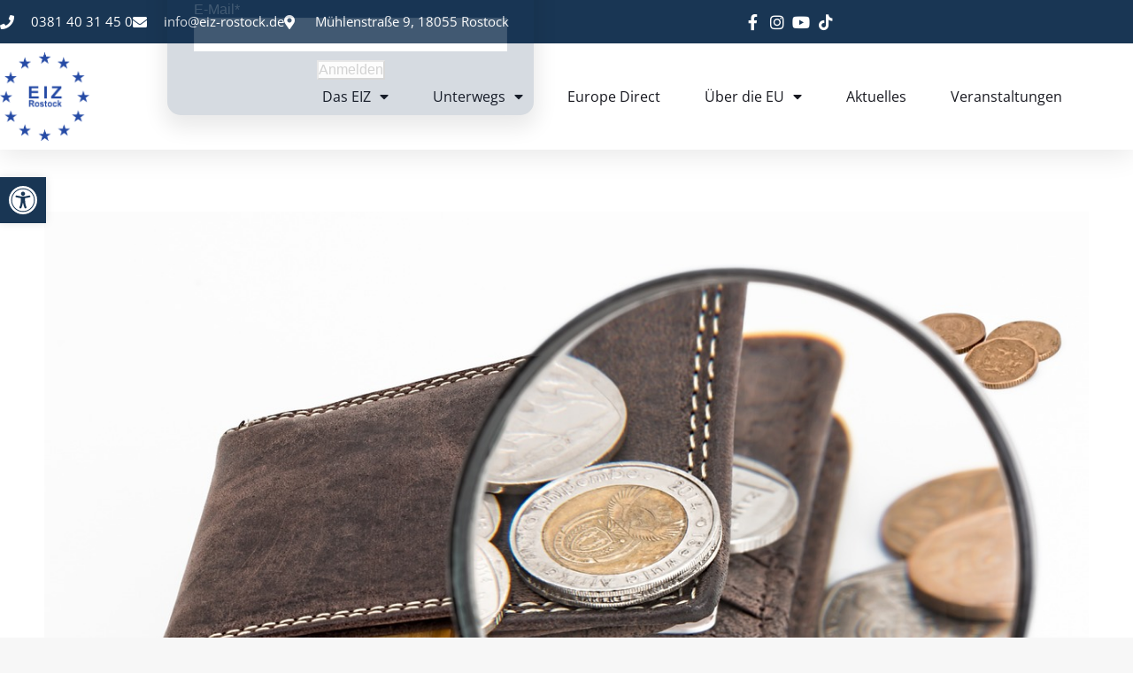

--- FILE ---
content_type: text/html; charset=UTF-8
request_url: https://www.eiz-rostock.de/europa-waehlt-zur-bedeutung-und-arbeitsweise-des-europaeischen-parlaments/wallet-2292428_1280/
body_size: 24240
content:
<!DOCTYPE html> <!--[if !(IE 6) | !(IE 7) | !(IE 8)  ]><!--><html lang="de" class="no-js"> <!--<![endif]--><head><meta charset="UTF-8" /><meta name="viewport" content="width=device-width, initial-scale=1, maximum-scale=1, user-scalable=0"/><link rel="profile" href="https://gmpg.org/xfn/11" /><meta name='robots' content='index, follow, max-image-preview:large, max-snippet:-1, max-video-preview:-1' /><!-- <link media="all" href="https://www.eiz-rostock.de/wp-content/cache/autoptimize/css/autoptimize_14202d81f0eb858123d642e644ef07e8.css" rel="stylesheet"> --><title>wallet-2292428_1280 - EIZ Rostock | Europa in MV</title><link rel="canonical" href="https://www.eiz-rostock.de/europa-waehlt-zur-bedeutung-und-arbeitsweise-des-europaeischen-parlaments/wallet-2292428_1280/" /><meta property="og:locale" content="de_DE" /><meta property="og:type" content="article" /><meta property="og:title" content="wallet-2292428_1280 - EIZ Rostock | Europa in MV" /><meta property="og:description" content="Geldbörse" /><meta property="og:url" content="https://www.eiz-rostock.de/europa-waehlt-zur-bedeutung-und-arbeitsweise-des-europaeischen-parlaments/wallet-2292428_1280/" /><meta property="og:site_name" content="EIZ Rostock | Europa in MV" /><meta property="article:publisher" content="https://www.facebook.com/pages/EIZ-Rostock-eV/252628791716" /><meta property="article:modified_time" content="2024-02-23T14:32:18+00:00" /><meta property="og:image" content="https://www.eiz-rostock.de/europa-waehlt-zur-bedeutung-und-arbeitsweise-des-europaeischen-parlaments/wallet-2292428_1280" /><meta property="og:image:width" content="1280" /><meta property="og:image:height" content="853" /><meta property="og:image:type" content="image/jpeg" /><meta name="twitter:card" content="summary_large_image" /><meta name="twitter:site" content="@EIZRostock" /> <script type="application/ld+json" class="yoast-schema-graph">{"@context":"https://schema.org","@graph":[{"@type":"WebPage","@id":"https://www.eiz-rostock.de/europa-waehlt-zur-bedeutung-und-arbeitsweise-des-europaeischen-parlaments/wallet-2292428_1280/","url":"https://www.eiz-rostock.de/europa-waehlt-zur-bedeutung-und-arbeitsweise-des-europaeischen-parlaments/wallet-2292428_1280/","name":"wallet-2292428_1280 - EIZ Rostock | Europa in MV","isPartOf":{"@id":"https://www.eiz-rostock.de/#website"},"primaryImageOfPage":{"@id":"https://www.eiz-rostock.de/europa-waehlt-zur-bedeutung-und-arbeitsweise-des-europaeischen-parlaments/wallet-2292428_1280/#primaryimage"},"image":{"@id":"https://www.eiz-rostock.de/europa-waehlt-zur-bedeutung-und-arbeitsweise-des-europaeischen-parlaments/wallet-2292428_1280/#primaryimage"},"thumbnailUrl":"https://www.eiz-rostock.de/wp-content/uploads/2024/02/wallet-2292428_1280.jpg","datePublished":"2024-02-23T14:32:00+00:00","dateModified":"2024-02-23T14:32:18+00:00","breadcrumb":{"@id":"https://www.eiz-rostock.de/europa-waehlt-zur-bedeutung-und-arbeitsweise-des-europaeischen-parlaments/wallet-2292428_1280/#breadcrumb"},"inLanguage":"de","potentialAction":[{"@type":"ReadAction","target":["https://www.eiz-rostock.de/europa-waehlt-zur-bedeutung-und-arbeitsweise-des-europaeischen-parlaments/wallet-2292428_1280/"]}]},{"@type":"ImageObject","inLanguage":"de","@id":"https://www.eiz-rostock.de/europa-waehlt-zur-bedeutung-und-arbeitsweise-des-europaeischen-parlaments/wallet-2292428_1280/#primaryimage","url":"https://www.eiz-rostock.de/wp-content/uploads/2024/02/wallet-2292428_1280.jpg","contentUrl":"https://www.eiz-rostock.de/wp-content/uploads/2024/02/wallet-2292428_1280.jpg","width":1280,"height":853,"caption":"Geldbörse"},{"@type":"BreadcrumbList","@id":"https://www.eiz-rostock.de/europa-waehlt-zur-bedeutung-und-arbeitsweise-des-europaeischen-parlaments/wallet-2292428_1280/#breadcrumb","itemListElement":[{"@type":"ListItem","position":1,"name":"Home","item":"https://www.eiz-rostock.de/"},{"@type":"ListItem","position":2,"name":"Europa wählt – Zur Bedeutung und Arbeitsweise des Europäischen Parlaments","item":"https://www.eiz-rostock.de/europa-waehlt-zur-bedeutung-und-arbeitsweise-des-europaeischen-parlaments/"},{"@type":"ListItem","position":3,"name":"wallet-2292428_1280"}]},{"@type":"WebSite","@id":"https://www.eiz-rostock.de/#website","url":"https://www.eiz-rostock.de/","name":"EIZ Rostock | Europa in MV","description":"alle Informationen zur EU findet ihr bei uns","publisher":{"@id":"https://www.eiz-rostock.de/#organization"},"potentialAction":[{"@type":"SearchAction","target":{"@type":"EntryPoint","urlTemplate":"https://www.eiz-rostock.de/?s={search_term_string}"},"query-input":{"@type":"PropertyValueSpecification","valueRequired":true,"valueName":"search_term_string"}}],"inLanguage":"de"},{"@type":"Organization","@id":"https://www.eiz-rostock.de/#organization","name":"EIZ Rostock","url":"https://www.eiz-rostock.de/","logo":{"@type":"ImageObject","inLanguage":"de","@id":"https://www.eiz-rostock.de/#/schema/logo/image/","url":"https://www.eiz-rostock.de/wp-content/uploads/2015/01/EIZ-Rostock.jpg","contentUrl":"https://www.eiz-rostock.de/wp-content/uploads/2015/01/EIZ-Rostock.jpg","width":800,"height":519,"caption":"EIZ Rostock"},"image":{"@id":"https://www.eiz-rostock.de/#/schema/logo/image/"},"sameAs":["https://www.facebook.com/pages/EIZ-Rostock-eV/252628791716","https://x.com/EIZRostock","https://instagram.com/eiz_rostock/","https://de.pinterest.com/eizrostock/","https://www.youtube.com/channel/UCjkou8C9HWHSlXERzd7PIOw"]}]}</script> <link rel="alternate" type="application/rss+xml" title="EIZ Rostock | Europa in MV &raquo; Feed" href="https://www.eiz-rostock.de/feed/" /><link rel="alternate" type="application/rss+xml" title="EIZ Rostock | Europa in MV &raquo; Kommentar-Feed" href="https://www.eiz-rostock.de/comments/feed/" /><link rel="alternate" title="oEmbed (JSON)" type="application/json+oembed" href="https://www.eiz-rostock.de/wp-json/oembed/1.0/embed?url=https%3A%2F%2Fwww.eiz-rostock.de%2Feuropa-waehlt-zur-bedeutung-und-arbeitsweise-des-europaeischen-parlaments%2Fwallet-2292428_1280%2F" /><link rel="alternate" title="oEmbed (XML)" type="text/xml+oembed" href="https://www.eiz-rostock.de/wp-json/oembed/1.0/embed?url=https%3A%2F%2Fwww.eiz-rostock.de%2Feuropa-waehlt-zur-bedeutung-und-arbeitsweise-des-europaeischen-parlaments%2Fwallet-2292428_1280%2F&#038;format=xml" /><!-- <link rel='stylesheet' id='the7-Defaults-css' href='https://www.eiz-rostock.de/wp-content/cache/autoptimize/css/autoptimize_single_36ea4805809e6b690c2f5126a0808297.css?ver=6.9' media='all' /> --><!-- <link rel='stylesheet' id='elementor-post-43568-css' href='https://www.eiz-rostock.de/wp-content/cache/autoptimize/css/autoptimize_single_7e6f7113031bdba7952d5790a82c7cad.css?ver=1769008398' media='all' /> --><!-- <link rel='stylesheet' id='elementor-post-51693-css' href='https://www.eiz-rostock.de/wp-content/cache/autoptimize/css/autoptimize_single_a0ac758c872b51ab70a3924c8f90e864.css?ver=1769008398' media='all' /> --><!-- <link rel='stylesheet' id='elementor-post-51645-css' href='https://www.eiz-rostock.de/wp-content/cache/autoptimize/css/autoptimize_single_b4c2446f659959877c326192918510b3.css?ver=1769008398' media='all' /> --><!-- <link rel='stylesheet' id='borlabs-cookie-custom-css' href='https://www.eiz-rostock.de/wp-content/cache/autoptimize/css/autoptimize_single_b817f2c7e85b7bb91aa5ffc9330e209d.css?ver=3.3.23-67' media='all' /> --><!-- <link rel='stylesheet' id='popup-maker-site-css' href='https://www.eiz-rostock.de/wp-content/cache/autoptimize/css/autoptimize_single_15fe0e8cf036782dafad03b220903ad9.css?generated=1756384198&#038;ver=1.21.5' media='all' /> --><!-- <link rel='stylesheet' id='the7-css-vars-css' href='https://www.eiz-rostock.de/wp-content/cache/autoptimize/css/autoptimize_single_e8130c6f762816224ac2f0e2260822df.css?ver=22acfe5595e9' media='all' /> --><!-- <link rel='stylesheet' id='dt-custom-css' href='https://www.eiz-rostock.de/wp-content/cache/autoptimize/css/autoptimize_single_c94c854762a599f900abb49aa8d48e18.css?ver=22acfe5595e9' media='all' /> --><!-- <link rel='stylesheet' id='wc-dt-custom-css' href='https://www.eiz-rostock.de/wp-content/cache/autoptimize/css/autoptimize_single_db7ecbde499ac68a2d8c92ba7a7cdc3e.css?ver=22acfe5595e9' media='all' /> --><!-- <link rel='stylesheet' id='dt-media-css' href='https://www.eiz-rostock.de/wp-content/cache/autoptimize/css/autoptimize_single_f0c1fd3e42f17c1322420834f93373b3.css?ver=22acfe5595e9' media='all' /> --><!-- <link rel='stylesheet' id='the7-mega-menu-css' href='https://www.eiz-rostock.de/wp-content/cache/autoptimize/css/autoptimize_single_e2503bf0a5fcecec531d89d4dbaec814.css?ver=22acfe5595e9' media='all' /> --><!-- <link rel='stylesheet' id='the7-elements-css' href='https://www.eiz-rostock.de/wp-content/cache/autoptimize/css/autoptimize_single_c4204bc4c4cd94530c7b981df3e6568b.css?ver=22acfe5595e9' media='all' /> -->
<link rel="stylesheet" type="text/css" href="//www.eiz-rostock.de/wp-content/cache/wpfc-minified/9htimil4/1edk.css" media="all"/> <script src='//www.eiz-rostock.de/wp-content/cache/wpfc-minified/224etq1l/1edk.js' type="text/javascript"></script>
<!-- <script src="https://www.eiz-rostock.de/wp-includes/js/jquery/jquery.min.js?ver=3.7.1" id="jquery-core-js"></script> --> <script id="jquery-ui-datepicker-js-after">jQuery(function(jQuery){jQuery.datepicker.setDefaults({"closeText":"Schlie\u00dfen","currentText":"Heute","monthNames":["Januar","Februar","M\u00e4rz","April","Mai","Juni","Juli","August","September","Oktober","November","Dezember"],"monthNamesShort":["Jan.","Feb.","M\u00e4rz","Apr.","Mai","Juni","Juli","Aug.","Sep.","Okt.","Nov.","Dez."],"nextText":"Weiter","prevText":"Zur\u00fcck","dayNames":["Sonntag","Montag","Dienstag","Mittwoch","Donnerstag","Freitag","Samstag"],"dayNamesShort":["So.","Mo.","Di.","Mi.","Do.","Fr.","Sa."],"dayNamesMin":["S","M","D","M","D","F","S"],"dateFormat":"d. MM yy","firstDay":1,"isRTL":false});});
//# sourceURL=jquery-ui-datepicker-js-after</script> <script id="events-manager-js-extra">var EM = {"ajaxurl":"https://www.eiz-rostock.de/wp-admin/admin-ajax.php","locationajaxurl":"https://www.eiz-rostock.de/wp-admin/admin-ajax.php?action=locations_search","firstDay":"1","locale":"de","dateFormat":"yy-mm-dd","ui_css":"https://www.eiz-rostock.de/wp-content/plugins/events-manager/includes/css/jquery-ui/build.min.css","show24hours":"1","is_ssl":"1","autocomplete_limit":"10","calendar":{"breakpoints":{"small":560,"medium":908,"large":false},"month_format":"M Y"},"phone":"","datepicker":{"format":"d.m.Y","locale":"de"},"search":{"breakpoints":{"small":650,"medium":850,"full":false}},"url":"https://www.eiz-rostock.de/wp-content/plugins/events-manager","assets":{"input.em-uploader":{"js":{"em-uploader":{"url":"https://www.eiz-rostock.de/wp-content/plugins/events-manager/includes/js/em-uploader.js?v=7.2.3.1","event":"em_uploader_ready"}}},".em-event-editor":{"js":{"event-editor":{"url":"https://www.eiz-rostock.de/wp-content/plugins/events-manager/includes/js/events-manager-event-editor.js?v=7.2.3.1","event":"em_event_editor_ready"}},"css":{"event-editor":"https://www.eiz-rostock.de/wp-content/plugins/events-manager/includes/css/events-manager-event-editor.min.css?v=7.2.3.1"}},".em-recurrence-sets, .em-timezone":{"js":{"luxon":{"url":"luxon/luxon.js?v=7.2.3.1","event":"em_luxon_ready"}}},".em-booking-form, #em-booking-form, .em-booking-recurring, .em-event-booking-form":{"js":{"em-bookings":{"url":"https://www.eiz-rostock.de/wp-content/plugins/events-manager/includes/js/bookingsform.js?v=7.2.3.1","event":"em_booking_form_js_loaded"}}},"#em-opt-archetypes":{"js":{"archetypes":"https://www.eiz-rostock.de/wp-content/plugins/events-manager/includes/js/admin-archetype-editor.js?v=7.2.3.1","archetypes_ms":"https://www.eiz-rostock.de/wp-content/plugins/events-manager/includes/js/admin-archetypes.js?v=7.2.3.1","qs":"qs/qs.js?v=7.2.3.1"}}},"cached":"","google_maps_api":"AIzaSyC3iIVqX2Nkz1ShAqIBkcHT2NxsH74K0eY","bookingInProgress":"Bitte warten Sie, w\u00e4hrend die Buchung abgeschickt wird.","tickets_save":"Ticket speichern","bookingajaxurl":"https://www.eiz-rostock.de/wp-admin/admin-ajax.php","bookings_export_save":"Buchungen exportieren","bookings_settings_save":"Einstellungen speichern","booking_delete":"Sind Sie dir sicher, dass Sie es l\u00f6schen m\u00f6chten?","booking_offset":"30","bookings":{"submit_button":{"text":{"default":"Anmeldung abschicken","free":"Anmeldung abschicken","payment":"Anmeldung abschicken","processing":"wird bearbeitet ..."}},"update_listener":""},"bb_full":"Ausverkauft","bb_book":"Jetzt anmelden","bb_booking":"Buche ...","bb_booked":"Buchung Abgesendet","bb_error":"Buchung Fehler. Nochmal versuchen?","bb_cancel":"Stornieren","bb_canceling":"Stornieren ...","bb_cancelled":"Abgesagt","bb_cancel_error":"Stornierung Fehler. Nochmal versuchen?","txt_search":"Veranstaltung","txt_searching":"Suche...","txt_loading":"Wird geladen\u00a0\u2026"};
//# sourceURL=events-manager-js-extra</script> <script id="wc-add-to-cart-js-extra">var wc_add_to_cart_params = {"ajax_url":"/wp-admin/admin-ajax.php","wc_ajax_url":"/?wc-ajax=%%endpoint%%","i18n_view_cart":"View cart","cart_url":"https://www.eiz-rostock.de/warenkorb/","is_cart":"","cart_redirect_after_add":"no"};
//# sourceURL=wc-add-to-cart-js-extra</script> <script id="woocommerce-js-extra">var woocommerce_params = {"ajax_url":"/wp-admin/admin-ajax.php","wc_ajax_url":"/?wc-ajax=%%endpoint%%","i18n_password_show":"Passwort anzeigen","i18n_password_hide":"Passwort ausblenden"};
//# sourceURL=woocommerce-js-extra</script> <script id="yop-public-js-extra">var objectL10n = {"yopPollParams":{"urlParams":{"ajax":"https://www.eiz-rostock.de/wp-admin/admin-ajax.php","wpLogin":"https://www.eiz-rostock.de/wp-login.php?redirect_to=https%3A%2F%2Fwww.eiz-rostock.de%2Fwp-admin%2Fadmin-ajax.php%3Faction%3Dyop_poll_record_wordpress_vote"},"apiParams":{"reCaptcha":{"siteKey":""},"reCaptchaV2Invisible":{"siteKey":""},"reCaptchaV3":{"siteKey":""},"hCaptcha":{"siteKey":""},"cloudflareTurnstile":{"siteKey":""}},"captchaParams":{"imgPath":"https://www.eiz-rostock.de/wp-content/plugins/yop-poll/public/assets/img/","url":"https://www.eiz-rostock.de/wp-content/plugins/yop-poll/app.php","accessibilityAlt":"Sound icon","accessibilityTitle":"Accessibility option: listen to a question and answer it!","accessibilityDescription":"Type below the \u003Cstrong\u003Eanswer\u003C/strong\u003E to what you hear. Numbers or words:","explanation":"Click or touch the \u003Cstrong\u003EANSWER\u003C/strong\u003E","refreshAlt":"Refresh/reload icon","refreshTitle":"Refresh/reload: get new images and accessibility option!"},"voteParams":{"invalidPoll":"Invalid Poll","noAnswersSelected":"No answer selected","minAnswersRequired":"At least {min_answers_allowed} answer(s) required","maxAnswersRequired":"A max of {max_answers_allowed} answer(s) accepted","noAnswerForOther":"No other answer entered","noValueForCustomField":"{custom_field_name} is required","tooManyCharsForCustomField":"","consentNotChecked":"You must agree to our terms and conditions","noCaptchaSelected":"Captcha is required","thankYou":"Thank you for your vote"},"resultsParams":{"singleVote":"vote","multipleVotes":"votes","singleAnswer":"answer","multipleAnswers":"answers"}}};
//# sourceURL=yop-public-js-extra</script> <script data-no-optimize="1" data-no-minify="1" data-cfasync="false" src="https://www.eiz-rostock.de/wp-content/cache/autoptimize/js/autoptimize_single_61c05cf12d287b99dc540c2e40447e56.js?ver=3.3.23-87" id="borlabs-cookie-config-js"></script> <script data-no-optimize="1" data-no-minify="1" data-cfasync="false" src="https://www.eiz-rostock.de/wp-content/plugins/borlabs-cookie/assets/javascript/borlabs-cookie-prioritize.min.js?ver=3.3.23" id="borlabs-cookie-prioritize-js"></script> <script id="dt-above-fold-js-extra">var dtLocal = {"themeUrl":"https://www.eiz-rostock.de/wp-content/themes/dt-the7","passText":"To view this protected post, enter the password below:","moreButtonText":{"loading":"Loading...","loadMore":"Load more"},"postID":"49713","ajaxurl":"https://www.eiz-rostock.de/wp-admin/admin-ajax.php","REST":{"baseUrl":"https://www.eiz-rostock.de/wp-json/the7/v1","endpoints":{"sendMail":"/send-mail"}},"contactMessages":{"required":"One or more fields have an error. Please check and try again.","terms":"Please accept the privacy policy.","fillTheCaptchaError":"Please, fill the captcha."},"captchaSiteKey":"","ajaxNonce":"274a2620d4","pageData":"","themeSettings":{"smoothScroll":"off","lazyLoading":false,"desktopHeader":{"height":""},"ToggleCaptionEnabled":"disabled","ToggleCaption":"Navigation","floatingHeader":{"showAfter":40,"showMenu":false,"height":30,"logo":{"showLogo":true,"html":"\u003Cimg class=\" preload-me\" src=\"https://www.eiz-rostock.de/wp-content/uploads/2015/02/EIZ-Rostock.png\" srcset=\"https://www.eiz-rostock.de/wp-content/uploads/2015/02/EIZ-Rostock.png 120w\" width=\"120\" height=\"104\"   sizes=\"120px\" alt=\"EIZ Rostock | Europa in MV\" /\u003E","url":"https://www.eiz-rostock.de/"}},"topLine":{"floatingTopLine":{"logo":{"showLogo":true,"html":"\u003Cimg class=\" preload-me\" src=\"https://www.eiz-rostock.de/wp-content/uploads/2022/09/favicon-96x96-1.png\" srcset=\"https://www.eiz-rostock.de/wp-content/uploads/2022/09/favicon-96x96-1.png 96w\" width=\"96\" height=\"96\"   sizes=\"96px\" alt=\"EIZ Rostock | Europa in MV\" /\u003E"}}},"mobileHeader":{"firstSwitchPoint":992,"secondSwitchPoint":778,"firstSwitchPointHeight":60,"secondSwitchPointHeight":60,"mobileToggleCaptionEnabled":"disabled","mobileToggleCaption":"Menu"},"stickyMobileHeaderFirstSwitch":{"logo":{"html":"\u003Cimg class=\" preload-me\" src=\"https://www.eiz-rostock.de/wp-content/uploads/2022/09/ms-icon-70x70-1.png\" srcset=\"https://www.eiz-rostock.de/wp-content/uploads/2022/09/ms-icon-70x70-1.png 70w\" width=\"70\" height=\"70\"   sizes=\"70px\" alt=\"EIZ Rostock | Europa in MV\" /\u003E"}},"stickyMobileHeaderSecondSwitch":{"logo":{"html":"\u003Cimg class=\" preload-me\" src=\"https://www.eiz-rostock.de/wp-content/uploads/2022/09/ms-icon-70x70-1.png\" srcset=\"https://www.eiz-rostock.de/wp-content/uploads/2022/09/ms-icon-70x70-1.png 70w\" width=\"70\" height=\"70\"   sizes=\"70px\" alt=\"EIZ Rostock | Europa in MV\" /\u003E"}},"sidebar":{"switchPoint":992},"boxedWidth":"1340px"},"VCMobileScreenWidth":"768","wcCartFragmentHash":"e0509bc5024f339dc10864af391fd995","elementor":{"settings":{"container_width":1140}}};
var dtShare = {"shareButtonText":{"facebook":"Share on Facebook","twitter":"Share on X","pinterest":"Pin it","linkedin":"Share on Linkedin","whatsapp":"Share on Whatsapp"},"overlayOpacity":"85"};
//# sourceURL=dt-above-fold-js-extra</script> <script></script><link rel="https://api.w.org/" href="https://www.eiz-rostock.de/wp-json/" /><link rel="alternate" title="JSON" type="application/json" href="https://www.eiz-rostock.de/wp-json/wp/v2/media/49713" /><link rel="EditURI" type="application/rsd+xml" title="RSD" href="https://www.eiz-rostock.de/xmlrpc.php?rsd" /><meta name="generator" content="WordPress 6.9" /><meta name="generator" content="WooCommerce 10.4.3" /><link rel='shortlink' href='https://www.eiz-rostock.de/?p=49713' /> <script type="text/javascript">var StrCPVisits_page_data = {
'abort' : 'true',
'title' : 'attachment: wallet-2292428_1280',
};</script> <noscript><style>.woocommerce-product-gallery{ opacity: 1 !important; }</style></noscript><meta name="generator" content="Elementor 3.34.2; settings: css_print_method-external, google_font-enabled, font_display-auto"> <script data-borlabs-cookie-script-blocker-ignore>if ('0' === '1' && ('0' === '1' || '1' === '1')) {
window['gtag_enable_tcf_support'] = true;
}
window.dataLayer = window.dataLayer || [];
if (typeof gtag !== 'function') {
function gtag() {
dataLayer.push(arguments);
}
}
gtag('set', 'developer_id.dYjRjMm', true);
if ('0' === '1' || '1' === '1') {
if (window.BorlabsCookieGoogleConsentModeDefaultSet !== true) {
let getCookieValue = function (name) {
return document.cookie.match('(^|;)\\s*' + name + '\\s*=\\s*([^;]+)')?.pop() || '';
};
let cookieValue = getCookieValue('borlabs-cookie-gcs');
let consentsFromCookie = {};
if (cookieValue !== '') {
consentsFromCookie = JSON.parse(decodeURIComponent(cookieValue));
}
let defaultValues = {
'ad_storage': 'denied',
'ad_user_data': 'denied',
'ad_personalization': 'denied',
'analytics_storage': 'denied',
'functionality_storage': 'denied',
'personalization_storage': 'denied',
'security_storage': 'denied',
'wait_for_update': 500,
};
gtag('consent', 'default', { ...defaultValues, ...consentsFromCookie });
}
window.BorlabsCookieGoogleConsentModeDefaultSet = true;
let borlabsCookieConsentChangeHandler = function () {
window.dataLayer = window.dataLayer || [];
if (typeof gtag !== 'function') { function gtag(){dataLayer.push(arguments);} }
let getCookieValue = function (name) {
return document.cookie.match('(^|;)\\s*' + name + '\\s*=\\s*([^;]+)')?.pop() || '';
};
let cookieValue = getCookieValue('borlabs-cookie-gcs');
let consentsFromCookie = {};
if (cookieValue !== '') {
consentsFromCookie = JSON.parse(decodeURIComponent(cookieValue));
}
consentsFromCookie.analytics_storage = BorlabsCookie.Consents.hasConsent('google-analytics') ? 'granted' : 'denied';
BorlabsCookie.CookieLibrary.setCookie(
'borlabs-cookie-gcs',
JSON.stringify(consentsFromCookie),
BorlabsCookie.Settings.automaticCookieDomainAndPath.value ? '' : BorlabsCookie.Settings.cookieDomain.value,
BorlabsCookie.Settings.cookiePath.value,
BorlabsCookie.Cookie.getPluginCookie().expires,
BorlabsCookie.Settings.cookieSecure.value,
BorlabsCookie.Settings.cookieSameSite.value
);
}
document.addEventListener('borlabs-cookie-consent-saved', borlabsCookieConsentChangeHandler);
document.addEventListener('borlabs-cookie-handle-unblock', borlabsCookieConsentChangeHandler);
}
if ('0' === '1') {
gtag("js", new Date());
gtag("config", "UA-53298883-1", {"anonymize_ip": true});
(function (w, d, s, i) {
var f = d.getElementsByTagName(s)[0],
j = d.createElement(s);
j.async = true;
j.src =
"https://www.googletagmanager.com/gtag/js?id=" + i;
f.parentNode.insertBefore(j, f);
})(window, document, "script", "UA-53298883-1");
}</script> <meta name="generator" content="Powered by WPBakery Page Builder - drag and drop page builder for WordPress."/><link rel="icon" href="https://www.eiz-rostock.de/wp-content/uploads/2015/01/Favicon.png" type="image/png" sizes="16x16"/><noscript><style>.wpb_animate_when_almost_visible { opacity: 1; }</style></noscript></head><body id="the7-body" class="attachment wp-singular attachment-template-default single single-attachment postid-49713 attachmentid-49713 attachment-jpeg wp-custom-logo wp-embed-responsive wp-theme-dt-the7 theme-dt-the7 the7-core-ver-2.7.12 woocommerce-no-js no-comments title-off dt-responsive-on header-side-right right-mobile-menu-close-icon ouside-menu-close-icon sticky-header slide-header-animation mobile-hamburger-close-bg-enable mobile-hamburger-close-bg-hover-enable  fade-medium-mobile-menu-close-icon rotate-medium-menu-close-icon srcset-enabled btn-flat custom-btn-color custom-btn-hover-color sticky-mobile-header first-switch-logo-left first-switch-menu-right second-switch-logo-left second-switch-menu-right right-mobile-menu layzr-loading-on popup-message-style the7-ver-14.0.1.1 dt-fa-compatibility wpb-js-composer js-comp-ver-8.7.2 vc_responsive elementor-default elementor-kit-43568"><div id="page" > <a class="skip-link screen-reader-text" href="#content">Skip to content</a><header data-elementor-type="header" data-elementor-id="51693" class="elementor elementor-51693 elementor-location-header" data-elementor-post-type="elementor_library"><section class="elementor-section elementor-top-section elementor-element elementor-element-2feb7f90 elementor-section-full_width elementor-section-height-default elementor-section-height-default" data-id="2feb7f90" data-element_type="section" id="header_pop" data-settings="{&quot;sticky&quot;:&quot;top&quot;,&quot;sticky_on&quot;:[&quot;desktop&quot;,&quot;tablet&quot;,&quot;mobile&quot;],&quot;sticky_offset&quot;:0,&quot;sticky_effects_offset&quot;:0,&quot;sticky_anchor_link_offset&quot;:0}"><div class="elementor-container elementor-column-gap-default"><div class="elementor-column elementor-col-100 elementor-top-column elementor-element elementor-element-208dcd61" data-id="208dcd61" data-element_type="column" data-settings="{&quot;background_background&quot;:&quot;classic&quot;}"><div class="elementor-widget-wrap elementor-element-populated"><section class="elementor-section elementor-inner-section elementor-element elementor-element-1b0429e elementor-reverse-mobile elementor-section-boxed elementor-section-height-default elementor-section-height-default" data-id="1b0429e" data-element_type="section" data-settings="{&quot;background_background&quot;:&quot;classic&quot;}"><div class="elementor-container elementor-column-gap-default"><div class="elementor-column elementor-col-50 elementor-inner-column elementor-element elementor-element-645bb01c elementor-hidden-phone" data-id="645bb01c" data-element_type="column"><div class="elementor-widget-wrap elementor-element-populated"><div class="elementor-element elementor-element-715ca681 elementor-icon-list--layout-inline elementor-align-start elementor-mobile-align-center elementor-hidden-tablet elementor-hidden-mobile elementor-list-item-link-full_width elementor-widget elementor-widget-icon-list" data-id="715ca681" data-element_type="widget" data-widget_type="icon-list.default"><div class="elementor-widget-container"><ul class="elementor-icon-list-items elementor-inline-items"><li class="elementor-icon-list-item elementor-inline-item"> <span class="elementor-icon-list-icon"> <i aria-hidden="true" class="fas fa-phone"></i> </span> <span class="elementor-icon-list-text">0381 40 31 45 0</span></li><li class="elementor-icon-list-item elementor-inline-item"> <span class="elementor-icon-list-icon"> <i aria-hidden="true" class="fas fa-envelope"></i> </span> <span class="elementor-icon-list-text">info@eiz-rostock.de</span></li><li class="elementor-icon-list-item elementor-inline-item"> <span class="elementor-icon-list-icon"> <i aria-hidden="true" class="fas fa-map-marker-alt"></i> </span> <span class="elementor-icon-list-text">Mühlenstraße 9, 18055 Rostock</span></li></ul></div></div></div></div><div class="elementor-column elementor-col-50 elementor-inner-column elementor-element elementor-element-10bca948 elementor-hidden-tablet elementor-hidden-mobile" data-id="10bca948" data-element_type="column"><div class="elementor-widget-wrap elementor-element-populated"><div class="elementor-element elementor-element-5da67639 elementor-icon-list--layout-inline elementor-align-end elementor-mobile-align-start elementor-widget__width-initial elementor-list-item-link-full_width elementor-widget elementor-widget-icon-list" data-id="5da67639" data-element_type="widget" data-widget_type="icon-list.default"><div class="elementor-widget-container"><ul class="elementor-icon-list-items elementor-inline-items"><li class="elementor-icon-list-item elementor-inline-item"> <a href="https://www.facebook.com/eiz.rostock.ev" data-wpel-link="external" target="_blank" rel="follow external noopener noreferrer"> <span class="elementor-icon-list-icon"> <i aria-hidden="true" class="fab fa-facebook-f"></i> </span> <span class="elementor-icon-list-text"></span> </a></li><li class="elementor-icon-list-item elementor-inline-item"> <a href="https://www.instagram.com/eiz_rostock/" data-wpel-link="external" target="_blank" rel="follow external noopener noreferrer"> <span class="elementor-icon-list-icon"> <i aria-hidden="true" class="fab fa-instagram"></i> </span> <span class="elementor-icon-list-text"></span> </a></li><li class="elementor-icon-list-item elementor-inline-item"> <a href="https://www.youtube.com/channel/UCjkou8C9HWHSlXERzd7PIOw" data-wpel-link="external" target="_blank" rel="follow external noopener noreferrer"> <span class="elementor-icon-list-icon"> <i aria-hidden="true" class="fab fa-youtube"></i> </span> <span class="elementor-icon-list-text"></span> </a></li><li class="elementor-icon-list-item elementor-inline-item"> <a href="https://www.tiktok.com/@eizrostock?lang=de-DE" data-wpel-link="external" target="_blank" rel="follow external noopener noreferrer"> <span class="elementor-icon-list-icon"> <i aria-hidden="true" class="fab fa-tiktok"></i> </span> <span class="elementor-icon-list-text"></span> </a></li></ul></div></div></div></div></div></section><section class="elementor-section elementor-inner-section elementor-element elementor-element-153f8005 elementor-section-boxed elementor-section-height-default elementor-section-height-default" data-id="153f8005" data-element_type="section" data-settings="{&quot;background_background&quot;:&quot;classic&quot;}"><div class="elementor-container elementor-column-gap-default"><div class="elementor-column elementor-col-50 elementor-inner-column elementor-element elementor-element-68b47d97" data-id="68b47d97" data-element_type="column"><div class="elementor-widget-wrap elementor-element-populated"><div class="elementor-element elementor-element-1cec83db elementor-widget__width-initial elementor-widget elementor-widget-image" data-id="1cec83db" data-element_type="widget" data-widget_type="image.default"><div class="elementor-widget-container"> <a href="https://www.eiz-rostock.de" data-wpel-link="internal"> <img width="418" height="413" src="https://www.eiz-rostock.de/wp-content/uploads/2022/09/eiz-logo.png" class="attachment-large size-large wp-image-48198" alt="" srcset="https://www.eiz-rostock.de/wp-content/uploads/2022/09/eiz-logo.png 418w, https://www.eiz-rostock.de/wp-content/uploads/2022/09/eiz-logo-300x296.png 300w" sizes="(max-width: 418px) 100vw, 418px" /> </a></div></div></div></div><div class="elementor-column elementor-col-50 elementor-inner-column elementor-element elementor-element-40a7bbd0" data-id="40a7bbd0" data-element_type="column"><div class="elementor-widget-wrap elementor-element-populated"><div class="elementor-element elementor-element-696e3d79 elementor-nav-menu__align-end elementor-nav-menu--stretch elementor-nav-menu__text-align-center elementor-widget__width-initial elementor-widget-tablet__width-initial elementor-nav-menu--dropdown-tablet elementor-nav-menu--toggle elementor-nav-menu--burger elementor-widget elementor-widget-nav-menu" data-id="696e3d79" data-element_type="widget" data-settings="{&quot;full_width&quot;:&quot;stretch&quot;,&quot;layout&quot;:&quot;horizontal&quot;,&quot;submenu_icon&quot;:{&quot;value&quot;:&quot;&lt;i class=\&quot;fas fa-caret-down\&quot; aria-hidden=\&quot;true\&quot;&gt;&lt;\/i&gt;&quot;,&quot;library&quot;:&quot;fa-solid&quot;},&quot;toggle&quot;:&quot;burger&quot;}" data-widget_type="nav-menu.default"><div class="elementor-widget-container"><nav aria-label="Menü" class="elementor-nav-menu--main elementor-nav-menu__container elementor-nav-menu--layout-horizontal e--pointer-underline e--animation-fade"><ul id="menu-1-696e3d79" class="elementor-nav-menu"><li class="menu-item menu-item-type-post_type menu-item-object-page menu-item-has-children menu-item-39209"><a href="https://www.eiz-rostock.de/eiz-verein/" class="elementor-item" data-wpel-link="internal">Das EIZ</a><ul class="sub-menu elementor-nav-menu--dropdown"><li class="menu-item menu-item-type-post_type menu-item-object-page menu-item-35919"><a href="https://www.eiz-rostock.de/arbeiten-im-eiz-rostock/" title="Arbeiten | Praktikum &#038; Ehrenamt im EIZ Rostock" class="elementor-sub-item" data-wpel-link="internal">Arbeiten im EIZ</a></li><li class="menu-item menu-item-type-post_type menu-item-object-page menu-item-37264"><a href="https://www.eiz-rostock.de/eiz-verein/netzwerkarbeit/" class="elementor-sub-item" data-wpel-link="internal">Netzwerkarbeit</a></li><li class="menu-item menu-item-type-post_type menu-item-object-page menu-item-43987"><a href="https://www.eiz-rostock.de/digitale-angebote/" class="elementor-sub-item" data-wpel-link="internal">Digitales</a></li><li class="menu-item menu-item-type-post_type menu-item-object-page menu-item-51625"><a href="https://www.eiz-rostock.de/digitale-angebote/podcast/" class="elementor-sub-item" data-wpel-link="internal">Podcast</a></li><li class="menu-item menu-item-type-post_type menu-item-object-page menu-item-51774"><a href="https://www.eiz-rostock.de/check-your-shorts/" class="elementor-sub-item" data-wpel-link="internal">Check your shorts</a></li><li class="menu-item menu-item-type-post_type menu-item-object-page menu-item-51880"><a href="https://www.eiz-rostock.de/fakt-oder-fake/" class="elementor-sub-item" data-wpel-link="internal">Fakt oder Fake</a></li></ul></li><li class="menu-item menu-item-type-post_type menu-item-object-page menu-item-has-children menu-item-36307"><a href="https://www.eiz-rostock.de/auf-ins-ausland/" title="Aufenthalt im Ausland" class="elementor-item" data-wpel-link="internal">Unterwegs</a><ul class="sub-menu elementor-nav-menu--dropdown"><li class="menu-item menu-item-type-post_type menu-item-object-page menu-item-38044"><a href="https://www.eiz-rostock.de/auf-ins-ausland/europaeische-freiwilligendienst-efd/" class="elementor-sub-item" data-wpel-link="internal">Freiwilligendienst in Europa</a></li></ul></li><li class="menu-item menu-item-type-post_type menu-item-object-page menu-item-41405"><a href="https://www.eiz-rostock.de/europe-direct/unterwegs-in-mecklenburg-vorpommern/" title="Europe Direct MV" class="elementor-item" data-wpel-link="internal">Europe Direct</a></li><li class="menu-item menu-item-type-post_type menu-item-object-page menu-item-has-children menu-item-51852"><a href="https://www.eiz-rostock.de/die-europaeische-union/" class="elementor-item" data-wpel-link="internal">Über die EU</a><ul class="sub-menu elementor-nav-menu--dropdown"><li class="menu-item menu-item-type-post_type menu-item-object-page menu-item-44590"><a href="https://www.eiz-rostock.de/europatag-9-mai/" class="elementor-sub-item" data-wpel-link="internal">Europatag 9. Mai</a></li><li class="menu-item menu-item-type-custom menu-item-object-custom menu-item-has-children menu-item-37864"><a href="#" class="elementor-sub-item elementor-item-anchor">EU Themen</a><ul class="sub-menu elementor-nav-menu--dropdown"><li class="menu-item menu-item-type-post_type menu-item-object-page menu-item-46642"><a href="https://www.eiz-rostock.de/green-deal/" class="elementor-sub-item" data-wpel-link="internal">Green Deal</a></li><li class="menu-item menu-item-type-post_type menu-item-object-page menu-item-36167"><a href="https://www.eiz-rostock.de/informationen-zur-europaeischen-union/europaabgeordnete-fuer-mecklenburg-vorpommen/" title="Europaabgeordnete für Mecklenburg-Vorpommen" class="elementor-sub-item" data-wpel-link="internal">Europaabgeordnete</a></li><li class="menu-item menu-item-type-post_type menu-item-object-page menu-item-38633"><a href="https://www.eiz-rostock.de/informationen-zur-europaeischen-union/brexit/" class="elementor-sub-item" data-wpel-link="internal">Brexit</a></li><li class="menu-item menu-item-type-post_type menu-item-object-page menu-item-40594"><a href="https://www.eiz-rostock.de/informationen-zur-europaeischen-union/europaeische-jahre/" class="elementor-sub-item" data-wpel-link="internal">Die Europäischen Jahre</a></li></ul></li></ul></li><li class="menu-item menu-item-type-post_type menu-item-object-page menu-item-1872"><a href="https://www.eiz-rostock.de/aktuelles-vom-eiz-rostock/" title="Aktuelle Meldungen und Nachrichten" class="elementor-item" data-wpel-link="internal">Aktuelles</a></li><li class="menu-item menu-item-type-post_type menu-item-object-page menu-item-40792"><a href="https://www.eiz-rostock.de/veranstaltungen-eiz/" title="Veranstaltungen vom EIZ Rostock" class="elementor-item" data-wpel-link="internal">Veranstaltungen</a></li></ul></nav><div class="elementor-menu-toggle" role="button" tabindex="0" aria-label="Menu Toggle" aria-expanded="false"> <i aria-hidden="true" role="presentation" class="elementor-menu-toggle__icon--open eicon-menu-bar"></i><i aria-hidden="true" role="presentation" class="elementor-menu-toggle__icon--close eicon-close"></i></div><nav class="elementor-nav-menu--dropdown elementor-nav-menu__container" aria-hidden="true"><ul id="menu-2-696e3d79" class="elementor-nav-menu"><li class="menu-item menu-item-type-post_type menu-item-object-page menu-item-has-children menu-item-39209"><a href="https://www.eiz-rostock.de/eiz-verein/" class="elementor-item" tabindex="-1" data-wpel-link="internal">Das EIZ</a><ul class="sub-menu elementor-nav-menu--dropdown"><li class="menu-item menu-item-type-post_type menu-item-object-page menu-item-35919"><a href="https://www.eiz-rostock.de/arbeiten-im-eiz-rostock/" title="Arbeiten | Praktikum &#038; Ehrenamt im EIZ Rostock" class="elementor-sub-item" tabindex="-1" data-wpel-link="internal">Arbeiten im EIZ</a></li><li class="menu-item menu-item-type-post_type menu-item-object-page menu-item-37264"><a href="https://www.eiz-rostock.de/eiz-verein/netzwerkarbeit/" class="elementor-sub-item" tabindex="-1" data-wpel-link="internal">Netzwerkarbeit</a></li><li class="menu-item menu-item-type-post_type menu-item-object-page menu-item-43987"><a href="https://www.eiz-rostock.de/digitale-angebote/" class="elementor-sub-item" tabindex="-1" data-wpel-link="internal">Digitales</a></li><li class="menu-item menu-item-type-post_type menu-item-object-page menu-item-51625"><a href="https://www.eiz-rostock.de/digitale-angebote/podcast/" class="elementor-sub-item" tabindex="-1" data-wpel-link="internal">Podcast</a></li><li class="menu-item menu-item-type-post_type menu-item-object-page menu-item-51774"><a href="https://www.eiz-rostock.de/check-your-shorts/" class="elementor-sub-item" tabindex="-1" data-wpel-link="internal">Check your shorts</a></li><li class="menu-item menu-item-type-post_type menu-item-object-page menu-item-51880"><a href="https://www.eiz-rostock.de/fakt-oder-fake/" class="elementor-sub-item" tabindex="-1" data-wpel-link="internal">Fakt oder Fake</a></li></ul></li><li class="menu-item menu-item-type-post_type menu-item-object-page menu-item-has-children menu-item-36307"><a href="https://www.eiz-rostock.de/auf-ins-ausland/" title="Aufenthalt im Ausland" class="elementor-item" tabindex="-1" data-wpel-link="internal">Unterwegs</a><ul class="sub-menu elementor-nav-menu--dropdown"><li class="menu-item menu-item-type-post_type menu-item-object-page menu-item-38044"><a href="https://www.eiz-rostock.de/auf-ins-ausland/europaeische-freiwilligendienst-efd/" class="elementor-sub-item" tabindex="-1" data-wpel-link="internal">Freiwilligendienst in Europa</a></li></ul></li><li class="menu-item menu-item-type-post_type menu-item-object-page menu-item-41405"><a href="https://www.eiz-rostock.de/europe-direct/unterwegs-in-mecklenburg-vorpommern/" title="Europe Direct MV" class="elementor-item" tabindex="-1" data-wpel-link="internal">Europe Direct</a></li><li class="menu-item menu-item-type-post_type menu-item-object-page menu-item-has-children menu-item-51852"><a href="https://www.eiz-rostock.de/die-europaeische-union/" class="elementor-item" tabindex="-1" data-wpel-link="internal">Über die EU</a><ul class="sub-menu elementor-nav-menu--dropdown"><li class="menu-item menu-item-type-post_type menu-item-object-page menu-item-44590"><a href="https://www.eiz-rostock.de/europatag-9-mai/" class="elementor-sub-item" tabindex="-1" data-wpel-link="internal">Europatag 9. Mai</a></li><li class="menu-item menu-item-type-custom menu-item-object-custom menu-item-has-children menu-item-37864"><a href="#" class="elementor-sub-item elementor-item-anchor" tabindex="-1">EU Themen</a><ul class="sub-menu elementor-nav-menu--dropdown"><li class="menu-item menu-item-type-post_type menu-item-object-page menu-item-46642"><a href="https://www.eiz-rostock.de/green-deal/" class="elementor-sub-item" tabindex="-1" data-wpel-link="internal">Green Deal</a></li><li class="menu-item menu-item-type-post_type menu-item-object-page menu-item-36167"><a href="https://www.eiz-rostock.de/informationen-zur-europaeischen-union/europaabgeordnete-fuer-mecklenburg-vorpommen/" title="Europaabgeordnete für Mecklenburg-Vorpommen" class="elementor-sub-item" tabindex="-1" data-wpel-link="internal">Europaabgeordnete</a></li><li class="menu-item menu-item-type-post_type menu-item-object-page menu-item-38633"><a href="https://www.eiz-rostock.de/informationen-zur-europaeischen-union/brexit/" class="elementor-sub-item" tabindex="-1" data-wpel-link="internal">Brexit</a></li><li class="menu-item menu-item-type-post_type menu-item-object-page menu-item-40594"><a href="https://www.eiz-rostock.de/informationen-zur-europaeischen-union/europaeische-jahre/" class="elementor-sub-item" tabindex="-1" data-wpel-link="internal">Die Europäischen Jahre</a></li></ul></li></ul></li><li class="menu-item menu-item-type-post_type menu-item-object-page menu-item-1872"><a href="https://www.eiz-rostock.de/aktuelles-vom-eiz-rostock/" title="Aktuelle Meldungen und Nachrichten" class="elementor-item" tabindex="-1" data-wpel-link="internal">Aktuelles</a></li><li class="menu-item menu-item-type-post_type menu-item-object-page menu-item-40792"><a href="https://www.eiz-rostock.de/veranstaltungen-eiz/" title="Veranstaltungen vom EIZ Rostock" class="elementor-item" tabindex="-1" data-wpel-link="internal">Veranstaltungen</a></li></ul></nav></div></div></div></div></div></section></div></div></div></section></header><div id="main" class="sidebar-none sidebar-divider-vertical"><div class="main-gradient"></div><div class="wf-wrap"><div class="wf-container-main"><div id="content" class="content" role="main"><article id="post-49713" class="post-49713 attachment type-attachment status-inherit description-off"> <a href="https://www.eiz-rostock.de/wp-content/uploads/2024/02/wallet-2292428_1280.jpg" class="alignnone rollover rollover-zoom dt-pswp-item layzr-bg" data-dt-img-description="Geldbörse" title="wallet-2292428_1280" data-wpel-link="internal"><img class="preload-me lazy-load aspect" src="data:image/svg+xml,%3Csvg%20xmlns%3D&#39;http%3A%2F%2Fwww.w3.org%2F2000%2Fsvg&#39;%20viewBox%3D&#39;0%200%201280%20853&#39;%2F%3E" data-src="https://www.eiz-rostock.de/wp-content/uploads/2024/02/wallet-2292428_1280.jpg" data-srcset="https://www.eiz-rostock.de/wp-content/uploads/2024/02/wallet-2292428_1280.jpg 1280w" loading="eager" style="--ratio: 1280 / 853" sizes="(max-width: 1280px) 100vw, 1280px" alt="money" width="1280" height="853"  /></a><div class="single-share-box"><div class="share-link-description"><span class="share-link-icon"><svg version="1.1" xmlns="http://www.w3.org/2000/svg" xmlns:xlink="http://www.w3.org/1999/xlink" x="0px" y="0px" viewBox="0 0 16 16" style="enable-background:new 0 0 16 16;" xml:space="preserve"><path d="M11,2.5C11,1.1,12.1,0,13.5,0S16,1.1,16,2.5C16,3.9,14.9,5,13.5,5c-0.7,0-1.4-0.3-1.9-0.9L4.9,7.2c0.2,0.5,0.2,1,0,1.5l6.7,3.1c0.9-1,2.5-1.2,3.5-0.3s1.2,2.5,0.3,3.5s-2.5,1.2-3.5,0.3c-0.8-0.7-1.1-1.7-0.8-2.6L4.4,9.6c-0.9,1-2.5,1.2-3.5,0.3s-1.2-2.5-0.3-3.5s2.5-1.2,3.5-0.3c0.1,0.1,0.2,0.2,0.3,0.3l6.7-3.1C11,3,11,2.8,11,2.5z"/></svg></span>Teilen Sie dieses Bild</div><div class="share-buttons"> <a class="facebook" href="https://www.facebook.com/sharer.php?u=https%3A%2F%2Fwww.eiz-rostock.de%2Feuropa-waehlt-zur-bedeutung-und-arbeitsweise-des-europaeischen-parlaments%2Fwallet-2292428_1280%2F&#038;t=wallet-2292428_1280" title="Facebook" target="_blank" data-wpel-link="external" rel="follow external noopener noreferrer"><svg xmlns="http://www.w3.org/2000/svg" width="16" height="16" fill="currentColor" class="bi bi-facebook" viewBox="0 0 16 16"><path d="M16 8.049c0-4.446-3.582-8.05-8-8.05C3.58 0-.002 3.603-.002 8.05c0 4.017 2.926 7.347 6.75 7.951v-5.625h-2.03V8.05H6.75V6.275c0-2.017 1.195-3.131 3.022-3.131.876 0 1.791.157 1.791.157v1.98h-1.009c-.993 0-1.303.621-1.303 1.258v1.51h2.218l-.354 2.326H9.25V16c3.824-.604 6.75-3.934 6.75-7.951z"/></svg><span class="soc-font-icon"></span><span class="social-text">Share on Facebook</span><span class="screen-reader-text">Share on Facebook</span></a> <a class="twitter" href="https://twitter.com/share?url=https%3A%2F%2Fwww.eiz-rostock.de%2Feuropa-waehlt-zur-bedeutung-und-arbeitsweise-des-europaeischen-parlaments%2Fwallet-2292428_1280%2F&#038;text=wallet-2292428_1280" title="X" target="_blank" data-wpel-link="exclude"><svg xmlns="http://www.w3.org/2000/svg" width="16" height="16" viewBox="0 0 512 512" fill="currentColor"><path d="M389.2 48h70.6L305.6 224.2 487 464H345L233.7 318.6 106.5 464H35.8L200.7 275.5 26.8 48H172.4L272.9 180.9 389.2 48zM364.4 421.8h39.1L151.1 88h-42L364.4 421.8z"/></svg><span class="soc-font-icon"></span><span class="social-text">Share on X</span><span class="screen-reader-text">Share on X</span></a> <a class="whatsapp" href="https://api.whatsapp.com/send?text=wallet-2292428_1280%20-%20https%3A%2F%2Fwww.eiz-rostock.de%2Feuropa-waehlt-zur-bedeutung-und-arbeitsweise-des-europaeischen-parlaments%2Fwallet-2292428_1280%2F" title="WhatsApp" target="_blank" data-action="share/whatsapp/share" data-wpel-link="external" rel="follow external noopener noreferrer"><svg xmlns="http://www.w3.org/2000/svg" width="16" height="16" fill="currentColor" class="bi bi-whatsapp" viewBox="0 0 16 16"><path d="M13.601 2.326A7.854 7.854 0 0 0 7.994 0C3.627 0 .068 3.558.064 7.926c0 1.399.366 2.76 1.057 3.965L0 16l4.204-1.102a7.933 7.933 0 0 0 3.79.965h.004c4.368 0 7.926-3.558 7.93-7.93A7.898 7.898 0 0 0 13.6 2.326zM7.994 14.521a6.573 6.573 0 0 1-3.356-.92l-.24-.144-2.494.654.666-2.433-.156-.251a6.56 6.56 0 0 1-1.007-3.505c0-3.626 2.957-6.584 6.591-6.584a6.56 6.56 0 0 1 4.66 1.931 6.557 6.557 0 0 1 1.928 4.66c-.004 3.639-2.961 6.592-6.592 6.592zm3.615-4.934c-.197-.099-1.17-.578-1.353-.646-.182-.065-.315-.099-.445.099-.133.197-.513.646-.627.775-.114.133-.232.148-.43.05-.197-.1-.836-.308-1.592-.985-.59-.525-.985-1.175-1.103-1.372-.114-.198-.011-.304.088-.403.087-.088.197-.232.296-.346.1-.114.133-.198.198-.33.065-.134.034-.248-.015-.347-.05-.099-.445-1.076-.612-1.47-.16-.389-.323-.335-.445-.34-.114-.007-.247-.007-.38-.007a.729.729 0 0 0-.529.247c-.182.198-.691.677-.691 1.654 0 .977.71 1.916.81 2.049.098.133 1.394 2.132 3.383 2.992.47.205.84.326 1.129.418.475.152.904.129 1.246.08.38-.058 1.171-.48 1.338-.943.164-.464.164-.86.114-.943-.049-.084-.182-.133-.38-.232z"/></svg><span class="soc-font-icon"></span><span class="social-text">Share on WhatsApp</span><span class="screen-reader-text">Share on WhatsApp</span></a></div></div></article></div></div></div></div><footer id="footer" class="footer full-width-line full-width elementor-footer"  role="contentinfo"><div class="wf-wrap"><div class="wf-container-footer"><div class="wf-container"><footer data-elementor-type="footer" data-elementor-id="51645" class="elementor elementor-51645 elementor-location-footer" data-elementor-post-type="elementor_library"><section class="elementor-section elementor-top-section elementor-element elementor-element-7c76d4dc elementor-section-boxed elementor-section-height-default elementor-section-height-default" data-id="7c76d4dc" data-element_type="section" data-settings="{&quot;background_background&quot;:&quot;classic&quot;}"><div class="elementor-container elementor-column-gap-default"><div class="elementor-column elementor-col-25 elementor-top-column elementor-element elementor-element-608826b7" data-id="608826b7" data-element_type="column"><div class="elementor-widget-wrap elementor-element-populated"><div class="elementor-element elementor-element-66034945 elementor-widget elementor-widget-text-editor" data-id="66034945" data-element_type="widget" data-widget_type="text-editor.default"><div class="elementor-widget-container"><p>Haus Europa Rostock &#8211; EIZ</p><p>Mühlenstraße 9<br />18055 Rostock</p><p>Tel. 0381 40 31 45 0<br />Mail. info@eiz-rostock.de<br />Fax. +49 381 40 31 45 1</p></div></div><div class="elementor-element elementor-element-1b4fc445 e-grid-align-left e-grid-align-mobile-left elementor-shape-circle elementor-grid-0 elementor-widget elementor-widget-social-icons" data-id="1b4fc445" data-element_type="widget" data-widget_type="social-icons.default"><div class="elementor-widget-container"><div class="elementor-social-icons-wrapper elementor-grid" role="list"> <span class="elementor-grid-item" role="listitem"> <a class="elementor-icon elementor-social-icon elementor-social-icon-facebook-f elementor-repeater-item-0267196" href="https://www.facebook.com/eiz.rostock.ev" target="_blank" data-wpel-link="external" rel="follow external noopener noreferrer"> <span class="elementor-screen-only">Facebook-f</span> <i aria-hidden="true" class="fab fa-facebook-f"></i> </a> </span> <span class="elementor-grid-item" role="listitem"> <a class="elementor-icon elementor-social-icon elementor-social-icon-instagram elementor-repeater-item-b16d278" href="https://www.instagram.com/eiz_rostock/" target="_blank" data-wpel-link="external" rel="follow external noopener noreferrer"> <span class="elementor-screen-only">Instagram</span> <i aria-hidden="true" class="fab fa-instagram"></i> </a> </span> <span class="elementor-grid-item" role="listitem"> <a class="elementor-icon elementor-social-icon elementor-social-icon-youtube elementor-repeater-item-05aa4b6" href="https://www.youtube.com/channel/UCjkou8C9HWHSlXERzd7PIOw" target="_blank" data-wpel-link="external" rel="follow external noopener noreferrer"> <span class="elementor-screen-only">Youtube</span> <i aria-hidden="true" class="fab fa-youtube"></i> </a> </span> <span class="elementor-grid-item" role="listitem"> <a class="elementor-icon elementor-social-icon elementor-social-icon-tiktok elementor-repeater-item-52d5ed5" href="https://www.tiktok.com/@eizrostock?lang=de-DE" target="_blank" data-wpel-link="external" rel="follow external noopener noreferrer"> <span class="elementor-screen-only">Tiktok</span> <i aria-hidden="true" class="fab fa-tiktok"></i> </a> </span></div></div></div></div></div><div class="elementor-column elementor-col-25 elementor-top-column elementor-element elementor-element-2bc4e989" data-id="2bc4e989" data-element_type="column"><div class="elementor-widget-wrap elementor-element-populated"><div class="elementor-element elementor-element-4e4b2612 elementor-widget elementor-widget-heading" data-id="4e4b2612" data-element_type="widget" data-widget_type="heading.default"><div class="elementor-widget-container"><h2 class="elementor-heading-title elementor-size-default">Das EIZ</h2></div></div><div class="elementor-element elementor-element-7d0fcaa elementor-align-start elementor-mobile-align-start elementor-icon-list--layout-traditional elementor-list-item-link-full_width elementor-widget elementor-widget-icon-list" data-id="7d0fcaa" data-element_type="widget" data-widget_type="icon-list.default"><div class="elementor-widget-container"><ul class="elementor-icon-list-items"><li class="elementor-icon-list-item"> <a href="https://www.eiz-rostock.de/eiz-verein/" data-wpel-link="internal"> <span class="elementor-icon-list-text">Über uns</span> </a></li><li class="elementor-icon-list-item"> <a href="https://www.eiz-rostock.de/eiz-verein/#Vereinsarbeit" data-wpel-link="internal"> <span class="elementor-icon-list-text">Unsere Arbeit</span> </a></li><li class="elementor-icon-list-item"> <a href="https://www.eiz-rostock.de/europe-direct/unterwegs-in-mecklenburg-vorpommern/" data-wpel-link="internal"> <span class="elementor-icon-list-text">Europa Direct</span> </a></li><li class="elementor-icon-list-item"> <a href="https://www.eiz-rostock.de/arbeiten-im-eiz-rostock/" data-wpel-link="internal"> <span class="elementor-icon-list-text">Arbeiten im EIZ</span> </a></li><li class="elementor-icon-list-item"> <a href="https://www.eiz-rostock.de/kontakt-anfahrt/" data-wpel-link="internal"> <span class="elementor-icon-list-icon"> <i aria-hidden="true" class="fas fa-check"></i> </span> <span class="elementor-icon-list-text">Kontakt &amp; Anfahrt</span> </a></li></ul></div></div></div></div><div class="elementor-column elementor-col-25 elementor-top-column elementor-element elementor-element-60d1b2a4" data-id="60d1b2a4" data-element_type="column"><div class="elementor-widget-wrap elementor-element-populated"><div class="elementor-element elementor-element-32d8cd55 elementor-widget elementor-widget-heading" data-id="32d8cd55" data-element_type="widget" data-widget_type="heading.default"><div class="elementor-widget-container"><h2 class="elementor-heading-title elementor-size-default">Angebote</h2></div></div><div class="elementor-element elementor-element-23fc0d38 elementor-align-start elementor-mobile-align-start elementor-widget-mobile__width-initial elementor-icon-list--layout-traditional elementor-list-item-link-full_width elementor-widget elementor-widget-icon-list" data-id="23fc0d38" data-element_type="widget" data-widget_type="icon-list.default"><div class="elementor-widget-container"><ul class="elementor-icon-list-items"><li class="elementor-icon-list-item"> <a href="https://www.eiz-rostock.de/auf-ins-ausland/" data-wpel-link="internal"> <span class="elementor-icon-list-text">Unterwegs in Europa</span> </a></li><li class="elementor-icon-list-item"> <a href="https://www.eiz-rostock.de/veranstaltungen-eiz/" data-wpel-link="internal"> <span class="elementor-icon-list-text">Veranstaltungen</span> </a></li><li class="elementor-icon-list-item"> <a href="https://www.eiz-rostock.de/digitale-angebote/" data-wpel-link="internal"> <span class="elementor-icon-list-text">Digitales</span> </a></li><li class="elementor-icon-list-item"> <a href="https://www.eiz-rostock.de/digitale-angebote/podcast/" data-wpel-link="internal"> <span class="elementor-icon-list-icon"> <i aria-hidden="true" class="fas fa-check"></i> </span> <span class="elementor-icon-list-text">Podcast</span> </a></li><li class="elementor-icon-list-item"> <a href="https://www.eiz-rostock.de/elementor-51738/" data-wpel-link="internal"> <span class="elementor-icon-list-icon"> <i aria-hidden="true" class="fas fa-check"></i> </span> <span class="elementor-icon-list-text">Check your shorts</span> </a></li><li class="elementor-icon-list-item"> <a href="https://www.eiz-rostock.de/fakt-oder-fake/" data-wpel-link="internal"> <span class="elementor-icon-list-icon"> <i aria-hidden="true" class="fas fa-check"></i> </span> <span class="elementor-icon-list-text">"Fakt oder Fake"</span> </a></li></ul></div></div></div></div><div class="elementor-column elementor-col-25 elementor-top-column elementor-element elementor-element-2d95005c" data-id="2d95005c" data-element_type="column"><div class="elementor-widget-wrap elementor-element-populated"><div class="elementor-element elementor-element-8e05b2a elementor-widget elementor-widget-heading" data-id="8e05b2a" data-element_type="widget" data-widget_type="heading.default"><div class="elementor-widget-container"><h2 class="elementor-heading-title elementor-size-default">Über die EU</h2></div></div><div class="elementor-element elementor-element-2104fb0f elementor-align-start elementor-widget-mobile__width-initial elementor-icon-list--layout-traditional elementor-list-item-link-full_width elementor-widget elementor-widget-icon-list" data-id="2104fb0f" data-element_type="widget" data-widget_type="icon-list.default"><div class="elementor-widget-container"><ul class="elementor-icon-list-items"><li class="elementor-icon-list-item"> <a href="https://www.eiz-rostock.de/die-europaeische-union/" data-wpel-link="internal"> <span class="elementor-icon-list-text">Über die Europäische Union</span> </a></li><li class="elementor-icon-list-item"> <a href="https://www.eiz-rostock.de/europatag-9-mai/" data-wpel-link="internal"> <span class="elementor-icon-list-icon"> <i aria-hidden="true" class="fas fa-check"></i> </span> <span class="elementor-icon-list-text">Europatag 9. Mai</span> </a></li><li class="elementor-icon-list-item"> <a href="https://www.eiz-rostock.de/green-deal/" data-wpel-link="internal"> <span class="elementor-icon-list-icon"> <i aria-hidden="true" class="fas fa-check"></i> </span> <span class="elementor-icon-list-text">Green Deal</span> </a></li><li class="elementor-icon-list-item"> <a href="https://www.eiz-rostock.de/informationen-zur-europaeischen-union/europaeische-jahre/" data-wpel-link="internal"> <span class="elementor-icon-list-icon"> <i aria-hidden="true" class="fas fa-check"></i> </span> <span class="elementor-icon-list-text">Die Europäischen Jahre</span> </a></li><li class="elementor-icon-list-item"> <a href="https://www.eiz-rostock.de/informationen-zur-europaeischen-union/brexit/" data-wpel-link="internal"> <span class="elementor-icon-list-icon"> <i aria-hidden="true" class="fas fa-check"></i> </span> <span class="elementor-icon-list-text">Brexit</span> </a></li><li class="elementor-icon-list-item"> <a href="https://www.eiz-rostock.de/aktuelles-vom-eiz-rostock/" data-wpel-link="internal"> <span class="elementor-icon-list-text">Aktuelles</span> </a></li></ul></div></div></div></div></div></section><footer class="elementor-section elementor-top-section elementor-element elementor-element-7a283a73 elementor-section-height-min-height elementor-section-content-middle elementor-section-boxed elementor-section-height-default elementor-section-items-middle" data-id="7a283a73" data-element_type="section" data-settings="{&quot;background_background&quot;:&quot;classic&quot;}"><div class="elementor-container elementor-column-gap-default"><div class="elementor-column elementor-col-33 elementor-top-column elementor-element elementor-element-3f65f5b" data-id="3f65f5b" data-element_type="column"><div class="elementor-widget-wrap elementor-element-populated"><div class="elementor-element elementor-element-3c7a45cc elementor-widget__width-initial elementor-widget elementor-widget-theme-site-logo elementor-widget-image" data-id="3c7a45cc" data-element_type="widget" data-widget_type="theme-site-logo.default"><div class="elementor-widget-container"> <a href="https://www.eiz-rostock.de" data-wpel-link="internal"> <img width="418" height="413" src="https://www.eiz-rostock.de/wp-content/uploads/2022/09/eiz-logo.png" class="attachment-full size-full wp-image-48198" alt="" srcset="https://www.eiz-rostock.de/wp-content/uploads/2022/09/eiz-logo.png 418w, https://www.eiz-rostock.de/wp-content/uploads/2022/09/eiz-logo-300x296.png 300w" sizes="(max-width: 418px) 100vw, 418px" /> </a></div></div></div></div><div class="elementor-column elementor-col-33 elementor-top-column elementor-element elementor-element-7b4843a5" data-id="7b4843a5" data-element_type="column"><div class="elementor-widget-wrap elementor-element-populated"><div class="elementor-element elementor-element-09fb59c elementor-widget elementor-widget-text-editor" data-id="09fb59c" data-element_type="widget" data-widget_type="text-editor.default"><div class="elementor-widget-container"><p><span lang="en"><b>©</b></span>Europäisches Integrationszentrum Rostock e. V. (EIZ Rostock)</p></div></div></div></div><div class="elementor-column elementor-col-33 elementor-top-column elementor-element elementor-element-4101a2f6" data-id="4101a2f6" data-element_type="column"><div class="elementor-widget-wrap elementor-element-populated"><div class="elementor-element elementor-element-b69b0b6 elementor-nav-menu__align-center elementor-nav-menu--dropdown-none elementor-widget__width-initial elementor-widget elementor-widget-nav-menu" data-id="b69b0b6" data-element_type="widget" data-settings="{&quot;layout&quot;:&quot;horizontal&quot;,&quot;submenu_icon&quot;:{&quot;value&quot;:&quot;&lt;i class=\&quot;fas fa-caret-down\&quot; aria-hidden=\&quot;true\&quot;&gt;&lt;\/i&gt;&quot;,&quot;library&quot;:&quot;fa-solid&quot;}}" data-widget_type="nav-menu.default"><div class="elementor-widget-container"><nav aria-label="Menü" class="elementor-nav-menu--main elementor-nav-menu__container elementor-nav-menu--layout-horizontal e--pointer-text e--animation-none"><ul id="menu-1-b69b0b6" class="elementor-nav-menu"><li class="menu-item menu-item-type-post_type menu-item-object-page menu-item-51622"><a href="https://www.eiz-rostock.de/impressum/" class="elementor-item" data-wpel-link="internal">Impressum</a></li><li class="menu-item menu-item-type-post_type menu-item-object-page menu-item-51623"><a href="https://www.eiz-rostock.de/impressum/haftungsauschuss-disclaimer/" class="elementor-item" data-wpel-link="internal">Haftungsauschluss (Disclaimer)</a></li><li class="menu-item menu-item-type-post_type menu-item-object-page menu-item-privacy-policy menu-item-51624"><a rel="privacy-policy" href="https://www.eiz-rostock.de/impressum/datenschutz/" class="elementor-item" data-wpel-link="internal">Datenschutz</a></li></ul></nav><nav class="elementor-nav-menu--dropdown elementor-nav-menu__container" aria-hidden="true"><ul id="menu-2-b69b0b6" class="elementor-nav-menu"><li class="menu-item menu-item-type-post_type menu-item-object-page menu-item-51622"><a href="https://www.eiz-rostock.de/impressum/" class="elementor-item" tabindex="-1" data-wpel-link="internal">Impressum</a></li><li class="menu-item menu-item-type-post_type menu-item-object-page menu-item-51623"><a href="https://www.eiz-rostock.de/impressum/haftungsauschuss-disclaimer/" class="elementor-item" tabindex="-1" data-wpel-link="internal">Haftungsauschluss (Disclaimer)</a></li><li class="menu-item menu-item-type-post_type menu-item-object-page menu-item-privacy-policy menu-item-51624"><a rel="privacy-policy" href="https://www.eiz-rostock.de/impressum/datenschutz/" class="elementor-item" tabindex="-1" data-wpel-link="internal">Datenschutz</a></li></ul></nav></div></div></div></div></div></footer></footer></div></div></div></footer> <a href="#" class="scroll-top"><svg version="1.1" xmlns="http://www.w3.org/2000/svg" xmlns:xlink="http://www.w3.org/1999/xlink" x="0px" y="0px"
viewBox="0 0 16 16" style="enable-background:new 0 0 16 16;" xml:space="preserve"> <path d="M11.7,6.3l-3-3C8.5,3.1,8.3,3,8,3c0,0,0,0,0,0C7.7,3,7.5,3.1,7.3,3.3l-3,3c-0.4,0.4-0.4,1,0,1.4c0.4,0.4,1,0.4,1.4,0L7,6.4
V12c0,0.6,0.4,1,1,1s1-0.4,1-1V6.4l1.3,1.3c0.4,0.4,1,0.4,1.4,0C11.9,7.5,12,7.3,12,7S11.9,6.5,11.7,6.3z"/> </svg><span class="screen-reader-text">Go to Top</span></a></div> <script type="speculationrules">{"prefetch":[{"source":"document","where":{"and":[{"href_matches":"/*"},{"not":{"href_matches":["/wp-*.php","/wp-admin/*","/wp-content/uploads/*","/wp-content/*","/wp-content/plugins/*","/wp-content/themes/dt-the7/*","/*\\?(.+)"]}},{"not":{"selector_matches":"a[rel~=\"nofollow\"]"}},{"not":{"selector_matches":".no-prefetch, .no-prefetch a"}}]},"eagerness":"conservative"}]}</script> <script type="text/javascript">(function() {
let targetObjectName = 'EM';
if ( typeof window[targetObjectName] === 'object' && window[targetObjectName] !== null ) {
Object.assign( window[targetObjectName], []);
} else {
console.warn( 'Could not merge extra data: window.' + targetObjectName + ' not found or not an object.' );
}
})();</script> <div 
id="pum-49425" 
role="dialog" 
aria-modal="false"
aria-labelledby="pum_popup_title_49425"
class="pum pum-overlay pum-theme-49418 pum-theme-enterprise-blue popmake-overlay pum-overlay-disabled pum-click-to-close auto_open click_open" 
data-popmake="{&quot;id&quot;:49425,&quot;slug&quot;:&quot;newsletter&quot;,&quot;theme_id&quot;:49418,&quot;cookies&quot;:[{&quot;event&quot;:&quot;on_popup_close&quot;,&quot;settings&quot;:{&quot;name&quot;:&quot;pum-49425&quot;,&quot;key&quot;:&quot;&quot;,&quot;session&quot;:false,&quot;path&quot;:&quot;1&quot;,&quot;time&quot;:&quot;1 month&quot;}}],&quot;triggers&quot;:[{&quot;type&quot;:&quot;auto_open&quot;,&quot;settings&quot;:{&quot;cookie_name&quot;:[&quot;pum-49425&quot;],&quot;delay&quot;:&quot;4000&quot;}},{&quot;type&quot;:&quot;click_open&quot;,&quot;settings&quot;:{&quot;extra_selectors&quot;:&quot;&quot;,&quot;cookie_name&quot;:null}}],&quot;mobile_disabled&quot;:null,&quot;tablet_disabled&quot;:null,&quot;meta&quot;:{&quot;display&quot;:{&quot;stackable&quot;:&quot;1&quot;,&quot;overlay_disabled&quot;:&quot;1&quot;,&quot;scrollable_content&quot;:false,&quot;disable_reposition&quot;:false,&quot;size&quot;:&quot;auto&quot;,&quot;responsive_min_width&quot;:&quot;0px&quot;,&quot;responsive_min_width_unit&quot;:false,&quot;responsive_max_width&quot;:&quot;100px&quot;,&quot;responsive_max_width_unit&quot;:false,&quot;custom_width&quot;:&quot;100%&quot;,&quot;custom_width_unit&quot;:false,&quot;custom_height&quot;:&quot;380px&quot;,&quot;custom_height_unit&quot;:false,&quot;custom_height_auto&quot;:&quot;1&quot;,&quot;location&quot;:&quot;center top&quot;,&quot;position_from_trigger&quot;:false,&quot;position_top&quot;:&quot;0&quot;,&quot;position_left&quot;:&quot;10&quot;,&quot;position_bottom&quot;:&quot;10&quot;,&quot;position_right&quot;:&quot;10&quot;,&quot;position_fixed&quot;:&quot;1&quot;,&quot;animation_type&quot;:&quot;fadeAndSlide&quot;,&quot;animation_speed&quot;:&quot;300&quot;,&quot;animation_origin&quot;:&quot;top&quot;,&quot;overlay_zindex&quot;:false,&quot;zindex&quot;:&quot;1999999999&quot;},&quot;close&quot;:{&quot;text&quot;:&quot;close&quot;,&quot;button_delay&quot;:&quot;0&quot;,&quot;overlay_click&quot;:&quot;1&quot;,&quot;esc_press&quot;:&quot;1&quot;,&quot;f4_press&quot;:false},&quot;click_open&quot;:[]}}"><div id="popmake-49425" class="pum-container popmake theme-49418 pum-position-fixed"><div id="pum_popup_title_49425" class="pum-title popmake-title"> Newsletter europa:blick</div><div class="pum-content popmake-content" tabindex="0"><p class="attachment"><a href="https://www.eiz-rostock.de/wp-content/uploads/2024/02/wallet-2292428_1280.jpg" data-wpel-link="internal"><img fetchpriority="high" width="300" height="200" src="https://www.eiz-rostock.de/wp-content/uploads/2024/02/wallet-2292428_1280-300x200.jpg" class="attachment-medium size-medium" alt="money" decoding="async" srcset="https://www.eiz-rostock.de/wp-content/uploads/2024/02/wallet-2292428_1280-300x200.jpg 300w, https://www.eiz-rostock.de/wp-content/uploads/2024/02/wallet-2292428_1280-1024x682.jpg 1024w, https://www.eiz-rostock.de/wp-content/uploads/2024/02/wallet-2292428_1280-768x512.jpg 768w, https://www.eiz-rostock.de/wp-content/uploads/2024/02/wallet-2292428_1280-600x400.jpg 600w, https://www.eiz-rostock.de/wp-content/uploads/2024/02/wallet-2292428_1280.jpg 1280w" sizes="(max-width: 300px) 100vw, 300px" /></a></p><p><script>function loadjQuery(e,t){var n=document.createElement("script");n.setAttribute("src",e);n.onload=t;n.onreadystatechange=function(){if(this.readyState=="complete"||this.readyState=="loaded")t()};document.getElementsByTagName("head")[0].appendChild(n)}function main(){
var $cr=jQuery.noConflict();var old_src;$cr(document).ready(function(){$cr(".cr_form").submit(function(){$cr(this).find('.clever_form_error').removeClass('clever_form_error');$cr(this).find('.clever_form_note').remove();$cr(this).find(".musthave").find('input, textarea').each(function(){if(jQuery.trim($cr(this).val())==""||($cr(this).is(':checkbox'))||($cr(this).is(':radio'))){if($cr(this).is(':checkbox')||($cr(this).is(':radio'))){if(!$cr(this).parents(".cr_ipe_item").find(":checked").is(":checked")){$cr(this).parents(".cr_ipe_item").addClass('clever_form_error')}}else{$cr(this).addClass('clever_form_error')}}});if($cr(this).attr("action").search(document.domain)>0&&$cr(".cr_form").attr("action").search("wcs")>0){var cr_email=$cr(this).find('input[name=email]');var unsub=false;if($cr("input['name=cr_subunsubscribe'][value='false']").length){if($cr("input['name=cr_subunsubscribe'][value='false']").is(":checked")){unsub=true}}if(cr_email.val()&&!unsub){$cr.ajax({type:"GET",url:$cr(".cr_form").attr("action").replace("wcs","check_email")+window.btoa($cr(this).find('input[name=email]').val()),success:function(data){if(data){cr_email.addClass('clever_form_error').before("</p>
</p>
</p>
</p>
</p>
<div class='clever_form_note cr_font'>"+data+"</div>
</p>
</p>
</p>
</p>
<p>");return false}},async:false})}var cr_captcha=$cr(this).find('input[name=captcha]');if(cr_captcha.val()){$cr.ajax({type:"GET",url:$cr(".cr_form").attr("action").replace("wcs","check_captcha")+$cr(this).find('input[name=captcha]').val(),success:function(data){if(data){cr_captcha.addClass('clever_form_error').after("</p>
</p>
</p>
</p>
</p>
<div style='display:block' class='clever_form_note cr_font'>"+data+"</div>
</p>
</p>
</p>
</p>
<p>");return false}},async:false})}}if($cr(this).find('.clever_form_error').length){return false}return true});$cr('input[class*="cr_number"]').change(function(){if(isNaN($cr(this).val())){$cr(this).val(1)}if($cr(this).attr("min")){if(($cr(this).val()*1)<($cr(this).attr("min")*1)){$cr(this).val($cr(this).attr("min"))}}if($cr(this).attr("max")){if(($cr(this).val()*1)>($cr(this).attr("max")*1)){$cr(this).val($cr(this).attr("max"))}}});old_src=$cr("div[rel='captcha'] img:not(.captcha2_reload)").attr("src");if($cr("div[rel='captcha'] img:not(.captcha2_reload)").length!=0){captcha_reload()}});function captcha_reload(){var timestamp=new Date().getTime();$cr("div[rel='captcha'] img:not(.captcha2_reload)").attr("src","");$cr("div[rel='captcha'] img:not(.captcha2_reload)").attr("src",old_src+"?t="+timestamp);return false}</p>
<p>}
if(typeof jQuery==="undefined"){loadjQuery("//ajax.googleapis.com/ajax/libs/jquery/1.4.4/jquery.min.js",main)}else{main()}</p>
<p></script></p><form class="layout_form cr_form cr_font" action="https://seu2.cleverreach.com/f/160062-372603/wcs/" method="post" target="_blank"><div class="cr_body cr_page cr_font formbox"><div class="non_sortable" style="text-align: left;"></div><div class="editable_content" style="text-align: left;"><div id="8465276" class="cr_ipe_item ui-sortable musthave" style="margin-bottom: px;"><label class="itemname" for="text8465276">E-Mail*</label> <input id="text8465276" style="width: 100%;" name="email" type="text" value="" /></div><div id="8465278" class="cr_ipe_item ui-sortable submit_container" style="text-align: center; margin-bottom: px;"><button class="cr_button" type="submit">Anmelden</button></div></div><p><noscript><a href="http://www.cleverreach.de" data-wpel-link="external" target="_blank" rel="follow external noopener noreferrer">www.CleverReach.de</a></noscript></p></div></form></div> <button type="button" class="pum-close popmake-close" aria-label="Schließen"> close </button></div></div> <script type="importmap" id="wp-importmap">{"imports":{"borlabs-cookie-core":"https://www.eiz-rostock.de/wp-content/plugins/borlabs-cookie/assets/javascript/borlabs-cookie.min.js?ver=3.3.23"}}</script> <script type="module" src="https://www.eiz-rostock.de/wp-content/plugins/borlabs-cookie/assets/javascript/borlabs-cookie.min.js?ver=3.3.23" id="borlabs-cookie-core-js-module" data-cfasync="false" data-no-minify="1" data-no-optimize="1"></script> <script type="module" src="https://www.eiz-rostock.de/wp-content/plugins/borlabs-cookie/assets/javascript/borlabs-cookie-legacy-backward-compatibility.min.js?ver=3.3.23" id="borlabs-cookie-legacy-backward-compatibility-js-module"></script> <div data-nosnippet data-borlabs-cookie-consent-required='true' id='BorlabsCookieBox'></div><div id='BorlabsCookieWidget' class='brlbs-cmpnt-container'></div> <script>const lazyloadRunObserver = () => {
const lazyloadBackgrounds = document.querySelectorAll( `.e-con.e-parent:not(.e-lazyloaded)` );
const lazyloadBackgroundObserver = new IntersectionObserver( ( entries ) => {
entries.forEach( ( entry ) => {
if ( entry.isIntersecting ) {
let lazyloadBackground = entry.target;
if( lazyloadBackground ) {
lazyloadBackground.classList.add( 'e-lazyloaded' );
}
lazyloadBackgroundObserver.unobserve( entry.target );
}
});
}, { rootMargin: '200px 0px 200px 0px' } );
lazyloadBackgrounds.forEach( ( lazyloadBackground ) => {
lazyloadBackgroundObserver.observe( lazyloadBackground );
} );
};
const events = [
'DOMContentLoaded',
'elementor/lazyload/observe',
];
events.forEach( ( event ) => {
document.addEventListener( event, lazyloadRunObserver );
} );</script> <script>(function () {
var c = document.body.className;
c = c.replace(/woocommerce-no-js/, 'woocommerce-js');
document.body.className = c;
})();</script> <script id="cleverreach_script-js-extra">var haet_cr_ajax = {"ajax_url":"https://www.eiz-rostock.de/wp-admin/admin-ajax.php"};
//# sourceURL=cleverreach_script-js-extra</script> <script src="https://www.eiz-rostock.de/wp-includes/js/dist/hooks.min.js?ver=dd5603f07f9220ed27f1" id="wp-hooks-js"></script> <script src="https://www.eiz-rostock.de/wp-includes/js/dist/i18n.min.js?ver=c26c3dc7bed366793375" id="wp-i18n-js"></script> <script id="wp-i18n-js-after">wp.i18n.setLocaleData( { 'text direction\u0004ltr': [ 'ltr' ] } );
//# sourceURL=wp-i18n-js-after</script> <script id="contact-form-7-js-translations">( function( domain, translations ) {
var localeData = translations.locale_data[ domain ] || translations.locale_data.messages;
localeData[""].domain = domain;
wp.i18n.setLocaleData( localeData, domain );
} )( "contact-form-7", {"translation-revision-date":"2025-10-26 03:25:04+0000","generator":"GlotPress\/4.0.3","domain":"messages","locale_data":{"messages":{"":{"domain":"messages","plural-forms":"nplurals=2; plural=n != 1;","lang":"de"},"This contact form is placed in the wrong place.":["Dieses Kontaktformular wurde an der falschen Stelle platziert."],"Error:":["Fehler:"]}},"comment":{"reference":"includes\/js\/index.js"}} );
//# sourceURL=contact-form-7-js-translations</script> <script id="contact-form-7-js-before">var wpcf7 = {
"api": {
"root": "https:\/\/www.eiz-rostock.de\/wp-json\/",
"namespace": "contact-form-7\/v1"
}
};
//# sourceURL=contact-form-7-js-before</script> <script id="StrCPVisits_js_frontend-js-extra">var STR_CPVISITS = {"security":"eefbeee9a3","ajax_url":"https://www.eiz-rostock.de/wp-admin/admin-ajax.php","text_page_name":"PAGE NAME","text_cannot_access_page_name":"Cannot access page name - try to flush server cache...","text_message":"MESSAGE","text_total_page_visits":"TOTAL PAGE VISITS","text_total_website_visits":"TOTAL WEBSITE VISITS"};
//# sourceURL=StrCPVisits_js_frontend-js-extra</script> <script id="pojo-a11y-js-extra">var PojoA11yOptions = {"focusable":"","remove_link_target":"","add_role_links":"","enable_save":"","save_expiration":"12"};
//# sourceURL=pojo-a11y-js-extra</script> <script id="elementor-frontend-modules-js-before">(function() {
const allFbWidgets = document.querySelectorAll('div.elementor-widget[data-widget_type^="facebook"]');
for (let fb of allFbWidgets) {
fb.dataset.widget_type = 'brlabs_' + fb.dataset.widget_type;
}
})();
(function() {
const allYtWidgets = document.querySelectorAll('div.elementor-widget-video[data-widget_type^="video."][data-settings*="youtube_url"]');
for (let yt of allYtWidgets) {
if (yt.dataset.brlbsUnblocked === 'true') {
continue;
}
yt.dataset.widget_type = 'brlbs_' + yt.dataset.widget_type;
yt.dataset.settings = yt.dataset.settings.replace('show_image_overlay', 'brlbs_dont_show_image_overlay');
}
})();
(function() {
const allBackgroundContainerYt = Array.from(document.querySelectorAll('[data-brlbs-elementor-bg-video-yt="true"]'));
const allBackgroundContainerVimeo = Array.from(document.querySelectorAll('[data-brlbs-elementor-bg-video-vimeo="true"]'));
const allBackgroundContainerYtIds = allBackgroundContainerYt.map(e => e.dataset.id);
const allBackgroundContainerVimeoIds = allBackgroundContainerVimeo.map(e => e.dataset.id);
const allBackgroundContainerIds = [...allBackgroundContainerYtIds, ...allBackgroundContainerVimeoIds];
function insertBackgroundVideoCbs() {
for (let id of allBackgroundContainerIds) {
const videoContainer = document.querySelector('[data-id="'+id+'"]');
const template = document.getElementById('brlbs-cmpnt-cb-template-elementor-bg-video-' + id);
if (videoContainer && template) {
const videoEmbed = videoContainer.querySelector('.elementor-background-video-embed');
const cb = template.content.cloneNode(true).querySelector('.brlbs-cmpnt-container');
if (videoEmbed.nextSibling) {
videoEmbed.parentNode.insertBefore(cb, videoEmbed.nextSibling);
} else {
videoEmbed.parentNode.appendChild(cb);
}
const bgImageCss = window.getComputedStyle(videoContainer).backgroundImage;
const thumb = cb.querySelector('.brlbs-cmpnt-cb-thumbnail')
if (bgImageCss != null && thumb != null && bgImageCss.startsWith('url(')) {
thumb.style.backgroundImage = bgImageCss;
}
}
}
}
window.addEventListener("load", () => insertBackgroundVideoCbs());
window.addEventListener( 'elementor/frontend/init', function() {
let first = true;
elementorFrontend.hooks.addAction('frontend/element_ready/global', () => {
if (first === true) {
first = false;
if (allBackgroundContainerYtIds.length > 0) {
const ytApiReadyOriginal = elementorFrontend.utils.youtube.onApiReady;
let waitingYtCounter = 0;
elementorFrontend.utils.youtube.onApiReady = (callback) => {
document.addEventListener('brlbs_elementor_bgVideo_yt_unblocked', () => {
ytApiReadyOriginal.call(elementorFrontend.utils.youtube, callback);
});
if (++waitingYtCounter === allBackgroundContainerYtIds.length) {
elementorFrontend.utils.youtube.onApiReady = ytApiReadyOriginal;
window.brlbsElementorBgVideoYtUnblockReady = { state: true };
}
}
}
if (allBackgroundContainerVimeoIds.length > 0) {
const vimeoApiReadyOriginal = elementorFrontend.utils.vimeo.onApiReady;
let waitingVimeoCounter = 0;
elementorFrontend.utils.vimeo.onApiReady = (callback) => {
document.addEventListener('brlbs_elementor_bgVideo_vimeo_unblocked', () => {
vimeoApiReadyOriginal.call(elementorFrontend.utils.vimeo, callback);
});
if (++waitingVimeoCounter === allBackgroundContainerVimeoIds.length) {
elementorFrontend.utils.vimeo.onApiReady = vimeoApiReadyOriginal;
window.brlbsElementorBgVideoVimeoUnblockReady = { state: true };
}
}
}
}
});
});
})();
//# sourceURL=elementor-frontend-modules-js-before</script> <script id="elementor-frontend-js-before">var elementorFrontendConfig = {"environmentMode":{"edit":false,"wpPreview":false,"isScriptDebug":false},"i18n":{"shareOnFacebook":"Auf Facebook teilen","shareOnTwitter":"Auf Twitter teilen","pinIt":"Anheften","download":"Download","downloadImage":"Bild herunterladen","fullscreen":"Vollbild","zoom":"Zoom","share":"Teilen","playVideo":"Video abspielen","previous":"Zur\u00fcck","next":"Weiter","close":"Schlie\u00dfen","a11yCarouselPrevSlideMessage":"Vorherige Folie","a11yCarouselNextSlideMessage":"N\u00e4chste Folie","a11yCarouselFirstSlideMessage":"Dies ist die erste Folie","a11yCarouselLastSlideMessage":"Dies ist die letzte Folie","a11yCarouselPaginationBulletMessage":"Zu Folie"},"is_rtl":false,"breakpoints":{"xs":0,"sm":480,"md":768,"lg":1025,"xl":1440,"xxl":1600},"responsive":{"breakpoints":{"mobile":{"label":"Mobil Hochformat","value":767,"default_value":767,"direction":"max","is_enabled":true},"mobile_extra":{"label":"Mobil Querformat","value":880,"default_value":880,"direction":"max","is_enabled":false},"tablet":{"label":"Tablet-Hochformat","value":1024,"default_value":1024,"direction":"max","is_enabled":true},"tablet_extra":{"label":"Tablet Querformat","value":1200,"default_value":1200,"direction":"max","is_enabled":false},"laptop":{"label":"Laptop","value":1366,"default_value":1366,"direction":"max","is_enabled":false},"widescreen":{"label":"Breitbild","value":2400,"default_value":2400,"direction":"min","is_enabled":false}},"hasCustomBreakpoints":false},"version":"3.34.2","is_static":false,"experimentalFeatures":{"theme_builder_v2":true,"home_screen":true,"global_classes_should_enforce_capabilities":true,"e_variables":true,"cloud-library":true,"e_opt_in_v4_page":true,"e_interactions":true,"e_editor_one":true,"import-export-customization":true,"e_pro_variables":true},"urls":{"assets":"https:\/\/www.eiz-rostock.de\/wp-content\/plugins\/elementor\/assets\/","ajaxurl":"https:\/\/www.eiz-rostock.de\/wp-admin\/admin-ajax.php","uploadUrl":"https:\/\/www.eiz-rostock.de\/wp-content\/uploads"},"nonces":{"floatingButtonsClickTracking":"9a3f7013e4"},"swiperClass":"swiper","settings":{"page":[],"editorPreferences":[]},"kit":{"active_breakpoints":["viewport_mobile","viewport_tablet"],"global_image_lightbox":"yes","lightbox_enable_counter":"yes","lightbox_enable_fullscreen":"yes","lightbox_enable_zoom":"yes","lightbox_title_src":"title","lightbox_description_src":"description","woocommerce_notices_elements":[]},"post":{"id":49713,"title":"wallet-2292428_1280%20-%20EIZ%20Rostock%20%7C%20Europa%20in%20MV","excerpt":"Geldb\u00f6rse","featuredImage":false}};
//# sourceURL=elementor-frontend-js-before</script> <script id="q2w3_fixed_widget-js-extra">var q2w3_sidebar_options = [{"use_sticky_position":false,"margin_top":50,"margin_bottom":645,"stop_elements_selectors":"","screen_max_width":0,"screen_max_height":0,"widgets":[]}];
//# sourceURL=q2w3_fixed_widget-js-extra</script> <script data-borlabs-cookie-script-blocker-handle="sourcebuster-js" data-borlabs-cookie-script-blocker-id="wc-sourcebuster" type='text/template' data-borlabs-cookie-script-blocker-src="https://www.eiz-rostock.de/wp-content/plugins/woocommerce/assets/js/sourcebuster/sourcebuster.min.js?ver=10.4.3" id="sourcebuster-js-js"></script><script id="wc-order-attribution-js-extra">var wc_order_attribution = {"params":{"lifetime":1.0000000000000000818030539140313095458623138256371021270751953125e-5,"session":30,"base64":false,"ajaxurl":"https://www.eiz-rostock.de/wp-admin/admin-ajax.php","prefix":"wc_order_attribution_","allowTracking":true},"fields":{"source_type":"current.typ","referrer":"current_add.rf","utm_campaign":"current.cmp","utm_source":"current.src","utm_medium":"current.mdm","utm_content":"current.cnt","utm_id":"current.id","utm_term":"current.trm","utm_source_platform":"current.plt","utm_creative_format":"current.fmt","utm_marketing_tactic":"current.tct","session_entry":"current_add.ep","session_start_time":"current_add.fd","session_pages":"session.pgs","session_count":"udata.vst","user_agent":"udata.uag"}};
//# sourceURL=wc-order-attribution-js-extra</script> <script data-borlabs-cookie-script-blocker-handle="wc-order-attribution" data-borlabs-cookie-script-blocker-id="wc-order-attribution" type='text/template' data-borlabs-cookie-script-blocker-src="https://www.eiz-rostock.de/wp-content/plugins/woocommerce/assets/js/frontend/order-attribution.min.js?ver=10.4.3" id="wc-order-attribution-js"></script><script id="popup-maker-site-js-extra">var pum_vars = {"version":"1.21.5","pm_dir_url":"https://www.eiz-rostock.de/wp-content/plugins/popup-maker/","ajaxurl":"https://www.eiz-rostock.de/wp-admin/admin-ajax.php","restapi":"https://www.eiz-rostock.de/wp-json/pum/v1","rest_nonce":null,"default_theme":"49416","debug_mode":"","disable_tracking":"","home_url":"/","message_position":"top","core_sub_forms_enabled":"1","popups":[],"cookie_domain":"","analytics_enabled":"1","analytics_route":"analytics","analytics_api":"https://www.eiz-rostock.de/wp-json/pum/v1"};
var pum_sub_vars = {"ajaxurl":"https://www.eiz-rostock.de/wp-admin/admin-ajax.php","message_position":"top"};
var pum_popups = {"pum-49425":{"triggers":[{"type":"auto_open","settings":{"cookie_name":["pum-49425"],"delay":"4000"}}],"cookies":[{"event":"on_popup_close","settings":{"name":"pum-49425","key":"","session":false,"path":"1","time":"1 month"}}],"disable_on_mobile":false,"disable_on_tablet":false,"atc_promotion":null,"explain":null,"type_section":null,"theme_id":"49418","size":"auto","responsive_min_width":"0px","responsive_max_width":"100px","custom_width":"100%","custom_height_auto":true,"custom_height":"380px","scrollable_content":false,"animation_type":"fadeAndSlide","animation_speed":"300","animation_origin":"top","open_sound":"none","custom_sound":"","location":"center top","position_top":"0","position_bottom":"10","position_left":"10","position_right":"10","position_from_trigger":false,"position_fixed":true,"overlay_disabled":true,"stackable":true,"disable_reposition":false,"zindex":"1999999999","close_button_delay":"0","fi_promotion":null,"close_on_form_submission":false,"close_on_form_submission_delay":"0","close_on_overlay_click":true,"close_on_esc_press":true,"close_on_f4_press":false,"disable_form_reopen":false,"disable_accessibility":false,"theme_slug":"enterprise-blue","id":49425,"slug":"newsletter"}};
//# sourceURL=popup-maker-site-js-extra</script> <script id="elementor-pro-frontend-js-before">var ElementorProFrontendConfig = {"ajaxurl":"https:\/\/www.eiz-rostock.de\/wp-admin\/admin-ajax.php","nonce":"560fe64e28","urls":{"assets":"https:\/\/www.eiz-rostock.de\/wp-content\/plugins\/elementor-pro\/assets\/","rest":"https:\/\/www.eiz-rostock.de\/wp-json\/"},"settings":{"lazy_load_background_images":true},"popup":{"hasPopUps":true},"shareButtonsNetworks":{"facebook":{"title":"Facebook","has_counter":true},"twitter":{"title":"Twitter"},"linkedin":{"title":"LinkedIn","has_counter":true},"pinterest":{"title":"Pinterest","has_counter":true},"reddit":{"title":"Reddit","has_counter":true},"vk":{"title":"VK","has_counter":true},"odnoklassniki":{"title":"OK","has_counter":true},"tumblr":{"title":"Tumblr"},"digg":{"title":"Digg"},"skype":{"title":"Skype"},"stumbleupon":{"title":"StumbleUpon","has_counter":true},"mix":{"title":"Mix"},"telegram":{"title":"Telegram"},"pocket":{"title":"Pocket","has_counter":true},"xing":{"title":"XING","has_counter":true},"whatsapp":{"title":"WhatsApp"},"email":{"title":"Email"},"print":{"title":"Print"},"x-twitter":{"title":"X"},"threads":{"title":"Threads"}},"woocommerce":{"menu_cart":{"cart_page_url":"https:\/\/www.eiz-rostock.de\/warenkorb\/","checkout_page_url":"https:\/\/www.eiz-rostock.de\/kasse\/","fragments_nonce":"b63fe088de"}},"facebook_sdk":{"lang":"de_DE_formal","app_id":""},"lottie":{"defaultAnimationUrl":"https:\/\/www.eiz-rostock.de\/wp-content\/plugins\/elementor-pro\/modules\/lottie\/assets\/animations\/default.json"}};
//# sourceURL=elementor-pro-frontend-js-before</script> <script></script> <nav id="pojo-a11y-toolbar" class="pojo-a11y-toolbar-left pojo-a11y-" role="navigation"><div class="pojo-a11y-toolbar-toggle"> <a class="pojo-a11y-toolbar-link pojo-a11y-toolbar-toggle-link" href="javascript:void(0);" title="Accessibility Tools" role="button" data-wpel-link="internal"> <span class="pojo-sr-only sr-only">Open toolbar</span> <svg xmlns="http://www.w3.org/2000/svg" viewBox="0 0 100 100" fill="currentColor" width="1em"><title>Accessibility Tools</title> <path d="M50 8.1c23.2 0 41.9 18.8 41.9 41.9 0 23.2-18.8 41.9-41.9 41.9C26.8 91.9 8.1 73.2 8.1 50S26.8 8.1 50 8.1M50 0C22.4 0 0 22.4 0 50s22.4 50 50 50 50-22.4 50-50S77.6 0 50 0zm0 11.3c-21.4 0-38.7 17.3-38.7 38.7S28.6 88.7 50 88.7 88.7 71.4 88.7 50 71.4 11.3 50 11.3zm0 8.9c4 0 7.3 3.2 7.3 7.3S54 34.7 50 34.7s-7.3-3.2-7.3-7.3 3.3-7.2 7.3-7.2zm23.7 19.7c-5.8 1.4-11.2 2.6-16.6 3.2.2 20.4 2.5 24.8 5 31.4.7 1.9-.2 4-2.1 4.7-1.9.7-4-.2-4.7-2.1-1.8-4.5-3.4-8.2-4.5-15.8h-2c-1 7.6-2.7 11.3-4.5 15.8-.7 1.9-2.8 2.8-4.7 2.1-1.9-.7-2.8-2.8-2.1-4.7 2.6-6.6 4.9-11 5-31.4-5.4-.6-10.8-1.8-16.6-3.2-1.7-.4-2.8-2.1-2.4-3.9.4-1.7 2.1-2.8 3.9-2.4 19.5 4.6 25.1 4.6 44.5 0 1.7-.4 3.5.7 3.9 2.4.7 1.8-.3 3.5-2.1 3.9z"/> </svg> </a></div><div class="pojo-a11y-toolbar-overlay"><div class="pojo-a11y-toolbar-inner"><p class="pojo-a11y-toolbar-title">Accessibility Tools</p><ul class="pojo-a11y-toolbar-items pojo-a11y-tools"><li class="pojo-a11y-toolbar-item"> <a href="#" class="pojo-a11y-toolbar-link pojo-a11y-btn-resize-font pojo-a11y-btn-resize-plus" data-action="resize-plus" data-action-group="resize" tabindex="-1" role="button"> <span class="pojo-a11y-toolbar-icon"><svg version="1.1" xmlns="http://www.w3.org/2000/svg" width="1em" viewBox="0 0 448 448"><title>Increase Text</title><path fill="currentColor" d="M256 200v16c0 4.25-3.75 8-8 8h-56v56c0 4.25-3.75 8-8 8h-16c-4.25 0-8-3.75-8-8v-56h-56c-4.25 0-8-3.75-8-8v-16c0-4.25 3.75-8 8-8h56v-56c0-4.25 3.75-8 8-8h16c4.25 0 8 3.75 8 8v56h56c4.25 0 8 3.75 8 8zM288 208c0-61.75-50.25-112-112-112s-112 50.25-112 112 50.25 112 112 112 112-50.25 112-112zM416 416c0 17.75-14.25 32-32 32-8.5 0-16.75-3.5-22.5-9.5l-85.75-85.5c-29.25 20.25-64.25 31-99.75 31-97.25 0-176-78.75-176-176s78.75-176 176-176 176 78.75 176 176c0 35.5-10.75 70.5-31 99.75l85.75 85.75c5.75 5.75 9.25 14 9.25 22.5z"></path></svg></span><span class="pojo-a11y-toolbar-text">Increase Text</span> </a></li><li class="pojo-a11y-toolbar-item"> <a href="#" class="pojo-a11y-toolbar-link pojo-a11y-btn-resize-font pojo-a11y-btn-resize-minus" data-action="resize-minus" data-action-group="resize" tabindex="-1" role="button"> <span class="pojo-a11y-toolbar-icon"><svg version="1.1" xmlns="http://www.w3.org/2000/svg" width="1em" viewBox="0 0 448 448"><title>Decrease Text</title><path fill="currentColor" d="M256 200v16c0 4.25-3.75 8-8 8h-144c-4.25 0-8-3.75-8-8v-16c0-4.25 3.75-8 8-8h144c4.25 0 8 3.75 8 8zM288 208c0-61.75-50.25-112-112-112s-112 50.25-112 112 50.25 112 112 112 112-50.25 112-112zM416 416c0 17.75-14.25 32-32 32-8.5 0-16.75-3.5-22.5-9.5l-85.75-85.5c-29.25 20.25-64.25 31-99.75 31-97.25 0-176-78.75-176-176s78.75-176 176-176 176 78.75 176 176c0 35.5-10.75 70.5-31 99.75l85.75 85.75c5.75 5.75 9.25 14 9.25 22.5z"></path></svg></span><span class="pojo-a11y-toolbar-text">Decrease Text</span> </a></li><li class="pojo-a11y-toolbar-item"> <a href="#" class="pojo-a11y-toolbar-link pojo-a11y-btn-background-group pojo-a11y-btn-grayscale" data-action="grayscale" data-action-group="schema" tabindex="-1" role="button"> <span class="pojo-a11y-toolbar-icon"><svg version="1.1" xmlns="http://www.w3.org/2000/svg" width="1em" viewBox="0 0 448 448"><title>Grayscale</title><path fill="currentColor" d="M15.75 384h-15.75v-352h15.75v352zM31.5 383.75h-8v-351.75h8v351.75zM55 383.75h-7.75v-351.75h7.75v351.75zM94.25 383.75h-7.75v-351.75h7.75v351.75zM133.5 383.75h-15.5v-351.75h15.5v351.75zM165 383.75h-7.75v-351.75h7.75v351.75zM180.75 383.75h-7.75v-351.75h7.75v351.75zM196.5 383.75h-7.75v-351.75h7.75v351.75zM235.75 383.75h-15.75v-351.75h15.75v351.75zM275 383.75h-15.75v-351.75h15.75v351.75zM306.5 383.75h-15.75v-351.75h15.75v351.75zM338 383.75h-15.75v-351.75h15.75v351.75zM361.5 383.75h-15.75v-351.75h15.75v351.75zM408.75 383.75h-23.5v-351.75h23.5v351.75zM424.5 383.75h-8v-351.75h8v351.75zM448 384h-15.75v-352h15.75v352z"></path></svg></span><span class="pojo-a11y-toolbar-text">Grayscale</span> </a></li><li class="pojo-a11y-toolbar-item"> <a href="#" class="pojo-a11y-toolbar-link pojo-a11y-btn-background-group pojo-a11y-btn-high-contrast" data-action="high-contrast" data-action-group="schema" tabindex="-1" role="button"> <span class="pojo-a11y-toolbar-icon"><svg version="1.1" xmlns="http://www.w3.org/2000/svg" width="1em" viewBox="0 0 448 448"><title>High Contrast</title><path fill="currentColor" d="M192 360v-272c-75 0-136 61-136 136s61 136 136 136zM384 224c0 106-86 192-192 192s-192-86-192-192 86-192 192-192 192 86 192 192z"></path></svg></span><span class="pojo-a11y-toolbar-text">High Contrast</span> </a></li><li class="pojo-a11y-toolbar-item"> <a href="#" class="pojo-a11y-toolbar-link pojo-a11y-btn-background-group pojo-a11y-btn-negative-contrast" data-action="negative-contrast" data-action-group="schema" tabindex="-1" role="button"> <span class="pojo-a11y-toolbar-icon"><svg version="1.1" xmlns="http://www.w3.org/2000/svg" width="1em" viewBox="0 0 448 448"><title>Negative Contrast</title><path fill="currentColor" d="M416 240c-23.75-36.75-56.25-68.25-95.25-88.25 10 17 15.25 36.5 15.25 56.25 0 61.75-50.25 112-112 112s-112-50.25-112-112c0-19.75 5.25-39.25 15.25-56.25-39 20-71.5 51.5-95.25 88.25 42.75 66 111.75 112 192 112s149.25-46 192-112zM236 144c0-6.5-5.5-12-12-12-41.75 0-76 34.25-76 76 0 6.5 5.5 12 12 12s12-5.5 12-12c0-28.5 23.5-52 52-52 6.5 0 12-5.5 12-12zM448 240c0 6.25-2 12-5 17.25-46 75.75-130.25 126.75-219 126.75s-173-51.25-219-126.75c-3-5.25-5-11-5-17.25s2-12 5-17.25c46-75.5 130.25-126.75 219-126.75s173 51.25 219 126.75c3 5.25 5 11 5 17.25z"></path></svg></span><span class="pojo-a11y-toolbar-text">Negative Contrast</span> </a></li><li class="pojo-a11y-toolbar-item"> <a href="#" class="pojo-a11y-toolbar-link pojo-a11y-btn-background-group pojo-a11y-btn-light-background" data-action="light-background" data-action-group="schema" tabindex="-1" role="button"> <span class="pojo-a11y-toolbar-icon"><svg version="1.1" xmlns="http://www.w3.org/2000/svg" width="1em" viewBox="0 0 448 448"><title>Light Background</title><path fill="currentColor" d="M184 144c0 4.25-3.75 8-8 8s-8-3.75-8-8c0-17.25-26.75-24-40-24-4.25 0-8-3.75-8-8s3.75-8 8-8c23.25 0 56 12.25 56 40zM224 144c0-50-50.75-80-96-80s-96 30-96 80c0 16 6.5 32.75 17 45 4.75 5.5 10.25 10.75 15.25 16.5 17.75 21.25 32.75 46.25 35.25 74.5h57c2.5-28.25 17.5-53.25 35.25-74.5 5-5.75 10.5-11 15.25-16.5 10.5-12.25 17-29 17-45zM256 144c0 25.75-8.5 48-25.75 67s-40 45.75-42 72.5c7.25 4.25 11.75 12.25 11.75 20.5 0 6-2.25 11.75-6.25 16 4 4.25 6.25 10 6.25 16 0 8.25-4.25 15.75-11.25 20.25 2 3.5 3.25 7.75 3.25 11.75 0 16.25-12.75 24-27.25 24-6.5 14.5-21 24-36.75 24s-30.25-9.5-36.75-24c-14.5 0-27.25-7.75-27.25-24 0-4 1.25-8.25 3.25-11.75-7-4.5-11.25-12-11.25-20.25 0-6 2.25-11.75 6.25-16-4-4.25-6.25-10-6.25-16 0-8.25 4.5-16.25 11.75-20.5-2-26.75-24.75-53.5-42-72.5s-25.75-41.25-25.75-67c0-68 64.75-112 128-112s128 44 128 112z"></path></svg></span><span class="pojo-a11y-toolbar-text">Light Background</span> </a></li><li class="pojo-a11y-toolbar-item"> <a href="#" class="pojo-a11y-toolbar-link pojo-a11y-btn-links-underline" data-action="links-underline" data-action-group="toggle" tabindex="-1" role="button"> <span class="pojo-a11y-toolbar-icon"><svg version="1.1" xmlns="http://www.w3.org/2000/svg" width="1em" viewBox="0 0 448 448"><title>Links Underline</title><path fill="currentColor" d="M364 304c0-6.5-2.5-12.5-7-17l-52-52c-4.5-4.5-10.75-7-17-7-7.25 0-13 2.75-18 8 8.25 8.25 18 15.25 18 28 0 13.25-10.75 24-24 24-12.75 0-19.75-9.75-28-18-5.25 5-8.25 10.75-8.25 18.25 0 6.25 2.5 12.5 7 17l51.5 51.75c4.5 4.5 10.75 6.75 17 6.75s12.5-2.25 17-6.5l36.75-36.5c4.5-4.5 7-10.5 7-16.75zM188.25 127.75c0-6.25-2.5-12.5-7-17l-51.5-51.75c-4.5-4.5-10.75-7-17-7s-12.5 2.5-17 6.75l-36.75 36.5c-4.5 4.5-7 10.5-7 16.75 0 6.5 2.5 12.5 7 17l52 52c4.5 4.5 10.75 6.75 17 6.75 7.25 0 13-2.5 18-7.75-8.25-8.25-18-15.25-18-28 0-13.25 10.75-24 24-24 12.75 0 19.75 9.75 28 18 5.25-5 8.25-10.75 8.25-18.25zM412 304c0 19-7.75 37.5-21.25 50.75l-36.75 36.5c-13.5 13.5-31.75 20.75-50.75 20.75-19.25 0-37.5-7.5-51-21.25l-51.5-51.75c-13.5-13.5-20.75-31.75-20.75-50.75 0-19.75 8-38.5 22-52.25l-22-22c-13.75 14-32.25 22-52 22-19 0-37.5-7.5-51-21l-52-52c-13.75-13.75-21-31.75-21-51 0-19 7.75-37.5 21.25-50.75l36.75-36.5c13.5-13.5 31.75-20.75 50.75-20.75 19.25 0 37.5 7.5 51 21.25l51.5 51.75c13.5 13.5 20.75 31.75 20.75 50.75 0 19.75-8 38.5-22 52.25l22 22c13.75-14 32.25-22 52-22 19 0 37.5 7.5 51 21l52 52c13.75 13.75 21 31.75 21 51z"></path></svg></span><span class="pojo-a11y-toolbar-text">Links Underline</span> </a></li><li class="pojo-a11y-toolbar-item"> <a href="#" class="pojo-a11y-toolbar-link pojo-a11y-btn-readable-font" data-action="readable-font" data-action-group="toggle" tabindex="-1" role="button"> <span class="pojo-a11y-toolbar-icon"><svg version="1.1" xmlns="http://www.w3.org/2000/svg" width="1em" viewBox="0 0 448 448"><title>Readable Font</title><path fill="currentColor" d="M181.25 139.75l-42.5 112.5c24.75 0.25 49.5 1 74.25 1 4.75 0 9.5-0.25 14.25-0.5-13-38-28.25-76.75-46-113zM0 416l0.5-19.75c23.5-7.25 49-2.25 59.5-29.25l59.25-154 70-181h32c1 1.75 2 3.5 2.75 5.25l51.25 120c18.75 44.25 36 89 55 133 11.25 26 20 52.75 32.5 78.25 1.75 4 5.25 11.5 8.75 14.25 8.25 6.5 31.25 8 43 12.5 0.75 4.75 1.5 9.5 1.5 14.25 0 2.25-0.25 4.25-0.25 6.5-31.75 0-63.5-4-95.25-4-32.75 0-65.5 2.75-98.25 3.75 0-6.5 0.25-13 1-19.5l32.75-7c6.75-1.5 20-3.25 20-12.5 0-9-32.25-83.25-36.25-93.5l-112.5-0.5c-6.5 14.5-31.75 80-31.75 89.5 0 19.25 36.75 20 51 22 0.25 4.75 0.25 9.5 0.25 14.5 0 2.25-0.25 4.5-0.5 6.75-29 0-58.25-5-87.25-5-3.5 0-8.5 1.5-12 2-15.75 2.75-31.25 3.5-47 3.5z"></path></svg></span><span class="pojo-a11y-toolbar-text">Readable Font</span> </a></li><li class="pojo-a11y-toolbar-item"> <a href="#" class="pojo-a11y-toolbar-link pojo-a11y-btn-reset" data-action="reset" tabindex="-1" role="button"> <span class="pojo-a11y-toolbar-icon"><svg version="1.1" xmlns="http://www.w3.org/2000/svg" width="1em" viewBox="0 0 448 448"><title>Reset</title><path fill="currentColor" d="M384 224c0 105.75-86.25 192-192 192-57.25 0-111.25-25.25-147.75-69.25-2.5-3.25-2.25-8 0.5-10.75l34.25-34.5c1.75-1.5 4-2.25 6.25-2.25 2.25 0.25 4.5 1.25 5.75 3 24.5 31.75 61.25 49.75 101 49.75 70.5 0 128-57.5 128-128s-57.5-128-128-128c-32.75 0-63.75 12.5-87 34.25l34.25 34.5c4.75 4.5 6 11.5 3.5 17.25-2.5 6-8.25 10-14.75 10h-112c-8.75 0-16-7.25-16-16v-112c0-6.5 4-12.25 10-14.75 5.75-2.5 12.75-1.25 17.25 3.5l32.5 32.25c35.25-33.25 83-53 132.25-53 105.75 0 192 86.25 192 192z"></path></svg></span> <span class="pojo-a11y-toolbar-text">Reset</span> </a></li></ul></div></div></nav> <template id="brlbs-cmpnt-cb-template-facebook-content-blocker"><div class="brlbs-cmpnt-container brlbs-cmpnt-content-blocker brlbs-cmpnt-with-individual-styles" data-borlabs-cookie-content-blocker-id="facebook-content-blocker" data-borlabs-cookie-content=""><div class="brlbs-cmpnt-cb-preset-b brlbs-cmpnt-cb-facebook"><div class="brlbs-cmpnt-cb-thumbnail" style="background-image: url('https://www.eiz-rostock.de/wp-content/uploads/borlabs-cookie/1/cb-facebook-main.png')"></div><div class="brlbs-cmpnt-cb-main"><div class="brlbs-cmpnt-cb-content"><p class="brlbs-cmpnt-cb-description">Sie sehen gerade einen Platzhalterinhalt von <strong>Facebook</strong>. Um auf den eigentlichen Inhalt zuzugreifen, klicken Sie auf die Schaltfläche unten. Bitte beachten Sie, dass dabei Daten an Drittanbieter weitergegeben werden.</p> <a class="brlbs-cmpnt-cb-provider-toggle" href="#" data-borlabs-cookie-show-provider-information="" role="button">Mehr Informationen</a></div><div class="brlbs-cmpnt-cb-buttons"> <a class="brlbs-cmpnt-cb-btn" href="#" data-borlabs-cookie-unblock="" role="button">Inhalt entsperren</a> <a class="brlbs-cmpnt-cb-btn" href="#" data-borlabs-cookie-accept-service="" role="button" style="display: inherit">Erforderlichen Service akzeptieren und Inhalte entsperren</a></div></div></div></div> </template> <script>(function() {
const template = document.querySelector("#brlbs-cmpnt-cb-template-facebook-content-blocker");
const divsToInsertBlocker = document.querySelectorAll('div.fb-video[data-href*="//www.facebook.com/"], div.fb-post[data-href*="//www.facebook.com/"]');
for (const div of divsToInsertBlocker) {
const blocked = template.content.cloneNode(true).querySelector('.brlbs-cmpnt-container');
blocked.dataset.borlabsCookieContent = btoa(unescape(encodeURIComponent(div.outerHTML)));
div.replaceWith(blocked);
}
})()</script><template id="brlbs-cmpnt-cb-template-instagram"><div class="brlbs-cmpnt-container brlbs-cmpnt-content-blocker brlbs-cmpnt-with-individual-styles" data-borlabs-cookie-content-blocker-id="instagram" data-borlabs-cookie-content=""><div class="brlbs-cmpnt-cb-preset-b brlbs-cmpnt-cb-instagram"><div class="brlbs-cmpnt-cb-thumbnail" style="background-image: url('https://www.eiz-rostock.de/wp-content/uploads/borlabs-cookie/1/cb-instagram-main.png')"></div><div class="brlbs-cmpnt-cb-main"><div class="brlbs-cmpnt-cb-content"><p class="brlbs-cmpnt-cb-description">Sie sehen gerade einen Platzhalterinhalt von <strong>Instagram</strong>. Um auf den eigentlichen Inhalt zuzugreifen, klicken Sie auf die Schaltfläche unten. Bitte beachten Sie, dass dabei Daten an Drittanbieter weitergegeben werden.</p> <a class="brlbs-cmpnt-cb-provider-toggle" href="#" data-borlabs-cookie-show-provider-information="" role="button">Mehr Informationen</a></div><div class="brlbs-cmpnt-cb-buttons"> <a class="brlbs-cmpnt-cb-btn" href="#" data-borlabs-cookie-unblock="" role="button">Inhalt entsperren</a> <a class="brlbs-cmpnt-cb-btn" href="#" data-borlabs-cookie-accept-service="" role="button" style="display: inherit">Erforderlichen Service akzeptieren und Inhalte entsperren</a></div></div></div></div> </template> <script>(function() {
const template = document.querySelector("#brlbs-cmpnt-cb-template-instagram");
const divsToInsertBlocker = document.querySelectorAll('blockquote.instagram-media[data-instgrm-permalink*="instagram.com/"]');
for (const div of divsToInsertBlocker) {
const blocked = template.content.cloneNode(true).querySelector('.brlbs-cmpnt-container');
blocked.dataset.borlabsCookieContent = btoa(unescape(encodeURIComponent(div.outerHTML)));
div.replaceWith(blocked);
}
})()</script><template id="brlbs-cmpnt-cb-template-x-alias-twitter-content-blocker"><div class="brlbs-cmpnt-container brlbs-cmpnt-content-blocker brlbs-cmpnt-with-individual-styles" data-borlabs-cookie-content-blocker-id="x-alias-twitter-content-blocker" data-borlabs-cookie-content=""><div class="brlbs-cmpnt-cb-preset-b brlbs-cmpnt-cb-x"><div class="brlbs-cmpnt-cb-thumbnail" style="background-image: url('https://www.eiz-rostock.de/wp-content/uploads/borlabs-cookie/1/cb-twitter-main.png')"></div><div class="brlbs-cmpnt-cb-main"><div class="brlbs-cmpnt-cb-content"><p class="brlbs-cmpnt-cb-description">Sie sehen gerade einen Platzhalterinhalt von <strong>X</strong>. Um auf den eigentlichen Inhalt zuzugreifen, klicken Sie auf die Schaltfläche unten. Bitte beachten Sie, dass dabei Daten an Drittanbieter weitergegeben werden.</p> <a class="brlbs-cmpnt-cb-provider-toggle" href="#" data-borlabs-cookie-show-provider-information="" role="button">Mehr Informationen</a></div><div class="brlbs-cmpnt-cb-buttons"> <a class="brlbs-cmpnt-cb-btn" href="#" data-borlabs-cookie-unblock="" role="button">Inhalt entsperren</a> <a class="brlbs-cmpnt-cb-btn" href="#" data-borlabs-cookie-accept-service="" role="button" style="display: inherit">Erforderlichen Service akzeptieren und Inhalte entsperren</a></div></div></div></div> </template> <script>(function() {
const template = document.querySelector("#brlbs-cmpnt-cb-template-x-alias-twitter-content-blocker");
const divsToInsertBlocker = document.querySelectorAll('blockquote.twitter-tweet,blockquote.twitter-video');
for (const div of divsToInsertBlocker) {
const blocked = template.content.cloneNode(true).querySelector('.brlbs-cmpnt-container');
blocked.dataset.borlabsCookieContent = btoa(unescape(encodeURIComponent(div.outerHTML)));
div.replaceWith(blocked);
}
})()</script> <div class="pswp" tabindex="-1" role="dialog" aria-hidden="true"><div class="pswp__bg"></div><div class="pswp__scroll-wrap"><div class="pswp__container"><div class="pswp__item"></div><div class="pswp__item"></div><div class="pswp__item"></div></div><div class="pswp__ui pswp__ui--hidden"><div class="pswp__top-bar"><div class="pswp__counter"></div> <button class="pswp__button pswp__button--close" title="Close (Esc)" aria-label="Close (Esc)"></button> <button class="pswp__button pswp__button--share" title="Share" aria-label="Share"></button> <button class="pswp__button pswp__button--fs" title="Toggle fullscreen" aria-label="Toggle fullscreen"></button> <button class="pswp__button pswp__button--zoom" title="Zoom in/out" aria-label="Zoom in/out"></button><div class="pswp__preloader"><div class="pswp__preloader__icn"><div class="pswp__preloader__cut"><div class="pswp__preloader__donut"></div></div></div></div></div><div class="pswp__share-modal pswp__share-modal--hidden pswp__single-tap"><div class="pswp__share-tooltip"></div></div> <button class="pswp__button pswp__button--arrow--left" title="Previous (arrow left)" aria-label="Previous (arrow left)"> </button> <button class="pswp__button pswp__button--arrow--right" title="Next (arrow right)" aria-label="Next (arrow right)"> </button><div class="pswp__caption"><div class="pswp__caption__center"></div></div></div></div></div> <script defer src="https://www.eiz-rostock.de/wp-content/cache/autoptimize/js/autoptimize_221ef3b2fab239112e56efbbc33ca742.js"></script></body></html><!-- WP Fastest Cache file was created in 1.017 seconds, on 22. January 2026 @ 15:00 --><!-- need to refresh to see cached version -->